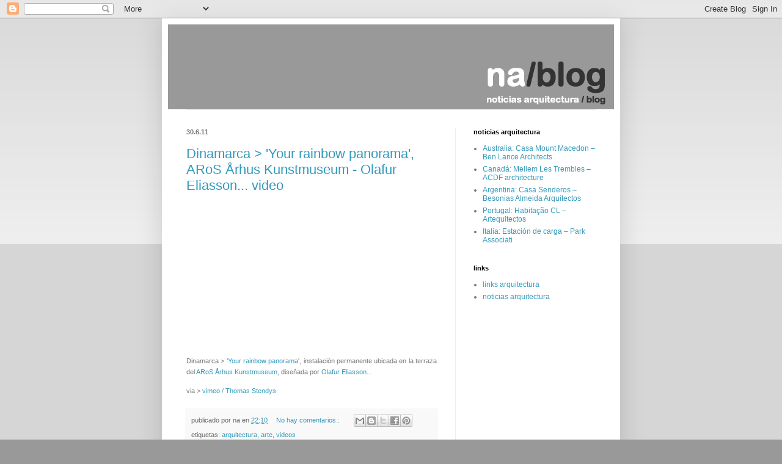

--- FILE ---
content_type: text/html; charset=UTF-8
request_url: https://noticiasarquitecturablog.blogspot.com/2011/06/
body_size: 16560
content:
<!DOCTYPE html>
<html class='v2' dir='ltr' lang='es-419'>
<head>
<link href='https://www.blogger.com/static/v1/widgets/335934321-css_bundle_v2.css' rel='stylesheet' type='text/css'/>
<meta content='width=1100' name='viewport'/>
<meta content='text/html; charset=UTF-8' http-equiv='Content-Type'/>
<meta content='blogger' name='generator'/>
<link href='https://noticiasarquitecturablog.blogspot.com/favicon.ico' rel='icon' type='image/x-icon'/>
<link href='http://noticiasarquitecturablog.blogspot.com/2011/06/' rel='canonical'/>
<link rel="alternate" type="application/atom+xml" title="noticias arquitectura / blog - Atom" href="https://noticiasarquitecturablog.blogspot.com/feeds/posts/default" />
<link rel="alternate" type="application/rss+xml" title="noticias arquitectura / blog - RSS" href="https://noticiasarquitecturablog.blogspot.com/feeds/posts/default?alt=rss" />
<link rel="service.post" type="application/atom+xml" title="noticias arquitectura / blog - Atom" href="https://www.blogger.com/feeds/21679474/posts/default" />
<!--Can't find substitution for tag [blog.ieCssRetrofitLinks]-->
<meta content='http://noticiasarquitecturablog.blogspot.com/2011/06/' property='og:url'/>
<meta content='noticias arquitectura / blog' property='og:title'/>
<meta content='' property='og:description'/>
<title>noticias arquitectura / blog: junio 2011</title>
<style id='page-skin-1' type='text/css'><!--
/*
-----------------------------------------------
Blogger Template Style
Name:     Simple
Designer: Blogger
URL:      www.blogger.com
----------------------------------------------- */
/* Content
----------------------------------------------- */
body {
font: normal normal 12px Verdana, Geneva, sans-serif;
color: #777777;
background: #999999 none repeat scroll top left;
padding: 0 40px 40px 40px;
}
html body .region-inner {
min-width: 0;
max-width: 100%;
width: auto;
}
h2 {
font-size: 22px;
}
a:link {
text-decoration:none;
color: #3399bb;
}
a:visited {
text-decoration:none;
color: #888888;
}
a:hover {
text-decoration:underline;
color: #33aaff;
}
.body-fauxcolumn-outer .fauxcolumn-inner {
background: transparent url(https://resources.blogblog.com/blogblog/data/1kt/simple/body_gradient_tile_light.png) repeat scroll top left;
_background-image: none;
}
.body-fauxcolumn-outer .cap-top {
position: absolute;
z-index: 1;
height: 400px;
width: 100%;
}
.body-fauxcolumn-outer .cap-top .cap-left {
width: 100%;
background: transparent url(https://resources.blogblog.com/blogblog/data/1kt/simple/gradients_light.png) repeat-x scroll top left;
_background-image: none;
}
.content-outer {
-moz-box-shadow: 0 0 40px rgba(0, 0, 0, .15);
-webkit-box-shadow: 0 0 5px rgba(0, 0, 0, .15);
-goog-ms-box-shadow: 0 0 10px #333333;
box-shadow: 0 0 40px rgba(0, 0, 0, .15);
margin-bottom: 1px;
}
.content-inner {
padding: 10px 10px;
}
.content-inner {
background-color: #ffffff;
}
/* Header
----------------------------------------------- */
.header-outer {
background: transparent none repeat-x scroll 0 -400px;
_background-image: none;
}
.Header h1 {
font: normal normal 60px Arial, Tahoma, Helvetica, FreeSans, sans-serif;
color: #3399bb;
text-shadow: -1px -1px 1px rgba(0, 0, 0, .2);
}
.Header h1 a {
color: #3399bb;
}
.Header .description {
font-size: 140%;
color: #777777;
}
.header-inner .Header .titlewrapper {
padding: 22px 30px;
}
.header-inner .Header .descriptionwrapper {
padding: 0 30px;
}
/* Tabs
----------------------------------------------- */
.tabs-inner .section:first-child {
border-top: 1px solid #eeeeee;
}
.tabs-inner .section:first-child ul {
margin-top: -1px;
border-top: 1px solid #eeeeee;
border-left: 0 solid #eeeeee;
border-right: 0 solid #eeeeee;
}
.tabs-inner .widget ul {
background: #f5f5f5 url(https://resources.blogblog.com/blogblog/data/1kt/simple/gradients_light.png) repeat-x scroll 0 -800px;
_background-image: none;
border-bottom: 1px solid #eeeeee;
margin-top: 0;
margin-left: -30px;
margin-right: -30px;
}
.tabs-inner .widget li a {
display: inline-block;
padding: .6em 1em;
font: normal normal 14px Arial, Tahoma, Helvetica, FreeSans, sans-serif;
color: #999999;
border-left: 1px solid #ffffff;
border-right: 1px solid #eeeeee;
}
.tabs-inner .widget li:first-child a {
border-left: none;
}
.tabs-inner .widget li.selected a, .tabs-inner .widget li a:hover {
color: #000000;
background-color: #eeeeee;
text-decoration: none;
}
/* Columns
----------------------------------------------- */
.main-outer {
border-top: 0 solid #eeeeee;
}
.fauxcolumn-left-outer .fauxcolumn-inner {
border-right: 1px solid #eeeeee;
}
.fauxcolumn-right-outer .fauxcolumn-inner {
border-left: 1px solid #eeeeee;
}
/* Headings
----------------------------------------------- */
div.widget > h2,
div.widget h2.title {
margin: 0 0 1em 0;
font: normal bold 11px Arial, Tahoma, Helvetica, FreeSans, sans-serif;
color: #000000;
}
/* Widgets
----------------------------------------------- */
.widget .zippy {
color: #999999;
text-shadow: 2px 2px 1px rgba(0, 0, 0, .1);
}
.widget .popular-posts ul {
list-style: none;
}
/* Posts
----------------------------------------------- */
h2.date-header {
font: normal bold 11px Arial, Tahoma, Helvetica, FreeSans, sans-serif;
}
.date-header span {
background-color: transparent;
color: #777777;
padding: inherit;
letter-spacing: inherit;
margin: inherit;
}
.main-inner {
padding-top: 30px;
padding-bottom: 30px;
}
.main-inner .column-center-inner {
padding: 0 15px;
}
.main-inner .column-center-inner .section {
margin: 0 15px;
}
.post {
margin: 0 0 25px 0;
}
h3.post-title, .comments h4 {
font: normal normal 22px Verdana, Geneva, sans-serif;
margin: .75em 0 0;
}
.post-body {
font-size: 110%;
line-height: 1.4;
position: relative;
}
.post-body img, .post-body .tr-caption-container, .Profile img, .Image img,
.BlogList .item-thumbnail img {
padding: 2px;
background: #ffffff;
border: 1px solid #eeeeee;
-moz-box-shadow: 1px 1px 5px rgba(0, 0, 0, .1);
-webkit-box-shadow: 1px 1px 5px rgba(0, 0, 0, .1);
box-shadow: 1px 1px 5px rgba(0, 0, 0, .1);
}
.post-body img, .post-body .tr-caption-container {
padding: 5px;
}
.post-body .tr-caption-container {
color: #777777;
}
.post-body .tr-caption-container img {
padding: 0;
background: transparent;
border: none;
-moz-box-shadow: 0 0 0 rgba(0, 0, 0, .1);
-webkit-box-shadow: 0 0 0 rgba(0, 0, 0, .1);
box-shadow: 0 0 0 rgba(0, 0, 0, .1);
}
.post-header {
margin: 0 0 1.5em;
line-height: 1.6;
font-size: 90%;
}
.post-footer {
margin: 20px -2px 0;
padding: 5px 10px;
color: #666666;
background-color: #f9f9f9;
border-bottom: 1px solid #eeeeee;
line-height: 1.6;
font-size: 90%;
}
#comments .comment-author {
padding-top: 1.5em;
border-top: 1px solid #eeeeee;
background-position: 0 1.5em;
}
#comments .comment-author:first-child {
padding-top: 0;
border-top: none;
}
.avatar-image-container {
margin: .2em 0 0;
}
#comments .avatar-image-container img {
border: 1px solid #eeeeee;
}
/* Comments
----------------------------------------------- */
.comments .comments-content .icon.blog-author {
background-repeat: no-repeat;
background-image: url([data-uri]);
}
.comments .comments-content .loadmore a {
border-top: 1px solid #999999;
border-bottom: 1px solid #999999;
}
.comments .comment-thread.inline-thread {
background-color: #f9f9f9;
}
.comments .continue {
border-top: 2px solid #999999;
}
/* Accents
---------------------------------------------- */
.section-columns td.columns-cell {
border-left: 1px solid #eeeeee;
}
.blog-pager {
background: transparent none no-repeat scroll top center;
}
.blog-pager-older-link, .home-link,
.blog-pager-newer-link {
background-color: #ffffff;
padding: 5px;
}
.footer-outer {
border-top: 0 dashed #bbbbbb;
}
/* Mobile
----------------------------------------------- */
body.mobile  {
background-size: auto;
}
.mobile .body-fauxcolumn-outer {
background: transparent none repeat scroll top left;
}
.mobile .body-fauxcolumn-outer .cap-top {
background-size: 100% auto;
}
.mobile .content-outer {
-webkit-box-shadow: 0 0 3px rgba(0, 0, 0, .15);
box-shadow: 0 0 3px rgba(0, 0, 0, .15);
}
.mobile .tabs-inner .widget ul {
margin-left: 0;
margin-right: 0;
}
.mobile .post {
margin: 0;
}
.mobile .main-inner .column-center-inner .section {
margin: 0;
}
.mobile .date-header span {
padding: 0.1em 10px;
margin: 0 -10px;
}
.mobile h3.post-title {
margin: 0;
}
.mobile .blog-pager {
background: transparent none no-repeat scroll top center;
}
.mobile .footer-outer {
border-top: none;
}
.mobile .main-inner, .mobile .footer-inner {
background-color: #ffffff;
}
.mobile-index-contents {
color: #777777;
}
.mobile-link-button {
background-color: #3399bb;
}
.mobile-link-button a:link, .mobile-link-button a:visited {
color: #ffffff;
}
.mobile .tabs-inner .section:first-child {
border-top: none;
}
.mobile .tabs-inner .PageList .widget-content {
background-color: #eeeeee;
color: #000000;
border-top: 1px solid #eeeeee;
border-bottom: 1px solid #eeeeee;
}
.mobile .tabs-inner .PageList .widget-content .pagelist-arrow {
border-left: 1px solid #eeeeee;
}

--></style>
<style id='template-skin-1' type='text/css'><!--
body {
min-width: 750px;
}
.content-outer, .content-fauxcolumn-outer, .region-inner {
min-width: 750px;
max-width: 750px;
_width: 750px;
}
.main-inner .columns {
padding-left: 0px;
padding-right: 260px;
}
.main-inner .fauxcolumn-center-outer {
left: 0px;
right: 260px;
/* IE6 does not respect left and right together */
_width: expression(this.parentNode.offsetWidth -
parseInt("0px") -
parseInt("260px") + 'px');
}
.main-inner .fauxcolumn-left-outer {
width: 0px;
}
.main-inner .fauxcolumn-right-outer {
width: 260px;
}
.main-inner .column-left-outer {
width: 0px;
right: 100%;
margin-left: -0px;
}
.main-inner .column-right-outer {
width: 260px;
margin-right: -260px;
}
#layout {
min-width: 0;
}
#layout .content-outer {
min-width: 0;
width: 800px;
}
#layout .region-inner {
min-width: 0;
width: auto;
}
body#layout div.add_widget {
padding: 8px;
}
body#layout div.add_widget a {
margin-left: 32px;
}
--></style>
<link href='https://www.blogger.com/dyn-css/authorization.css?targetBlogID=21679474&amp;zx=e3fca2c4-bd8b-41e5-af53-308faa5023d1' media='none' onload='if(media!=&#39;all&#39;)media=&#39;all&#39;' rel='stylesheet'/><noscript><link href='https://www.blogger.com/dyn-css/authorization.css?targetBlogID=21679474&amp;zx=e3fca2c4-bd8b-41e5-af53-308faa5023d1' rel='stylesheet'/></noscript>
<meta name='google-adsense-platform-account' content='ca-host-pub-1556223355139109'/>
<meta name='google-adsense-platform-domain' content='blogspot.com'/>

<!-- data-ad-client=ca-pub-9427321581190064 -->

</head>
<body class='loading'>
<div class='navbar section' id='navbar' name='NavBar '><div class='widget Navbar' data-version='1' id='Navbar1'><script type="text/javascript">
    function setAttributeOnload(object, attribute, val) {
      if(window.addEventListener) {
        window.addEventListener('load',
          function(){ object[attribute] = val; }, false);
      } else {
        window.attachEvent('onload', function(){ object[attribute] = val; });
      }
    }
  </script>
<div id="navbar-iframe-container"></div>
<script type="text/javascript" src="https://apis.google.com/js/platform.js"></script>
<script type="text/javascript">
      gapi.load("gapi.iframes:gapi.iframes.style.bubble", function() {
        if (gapi.iframes && gapi.iframes.getContext) {
          gapi.iframes.getContext().openChild({
              url: 'https://www.blogger.com/navbar/21679474?origin\x3dhttps://noticiasarquitecturablog.blogspot.com',
              where: document.getElementById("navbar-iframe-container"),
              id: "navbar-iframe"
          });
        }
      });
    </script><script type="text/javascript">
(function() {
var script = document.createElement('script');
script.type = 'text/javascript';
script.src = '//pagead2.googlesyndication.com/pagead/js/google_top_exp.js';
var head = document.getElementsByTagName('head')[0];
if (head) {
head.appendChild(script);
}})();
</script>
</div></div>
<div class='body-fauxcolumns'>
<div class='fauxcolumn-outer body-fauxcolumn-outer'>
<div class='cap-top'>
<div class='cap-left'></div>
<div class='cap-right'></div>
</div>
<div class='fauxborder-left'>
<div class='fauxborder-right'></div>
<div class='fauxcolumn-inner'>
</div>
</div>
<div class='cap-bottom'>
<div class='cap-left'></div>
<div class='cap-right'></div>
</div>
</div>
</div>
<div class='content'>
<div class='content-fauxcolumns'>
<div class='fauxcolumn-outer content-fauxcolumn-outer'>
<div class='cap-top'>
<div class='cap-left'></div>
<div class='cap-right'></div>
</div>
<div class='fauxborder-left'>
<div class='fauxborder-right'></div>
<div class='fauxcolumn-inner'>
</div>
</div>
<div class='cap-bottom'>
<div class='cap-left'></div>
<div class='cap-right'></div>
</div>
</div>
</div>
<div class='content-outer'>
<div class='content-cap-top cap-top'>
<div class='cap-left'></div>
<div class='cap-right'></div>
</div>
<div class='fauxborder-left content-fauxborder-left'>
<div class='fauxborder-right content-fauxborder-right'></div>
<div class='content-inner'>
<header>
<div class='header-outer'>
<div class='header-cap-top cap-top'>
<div class='cap-left'></div>
<div class='cap-right'></div>
</div>
<div class='fauxborder-left header-fauxborder-left'>
<div class='fauxborder-right header-fauxborder-right'></div>
<div class='region-inner header-inner'>
<div class='header section' id='header' name='Encabezado'><div class='widget Header' data-version='1' id='Header1'>
<div id='header-inner'>
<a href='https://noticiasarquitecturablog.blogspot.com/' style='display: block'>
<img alt='noticias arquitectura / blog' height='139px; ' id='Header1_headerimg' src='https://blogger.googleusercontent.com/img/b/R29vZ2xl/AVvXsEgpDJp0hZcRaOHZYWKiXrm3rz5_DVLX7HwS8tCeT9wWvi8YU__yQkoWcvagSLgLVr4J5egBjIJFMhQJUWkGkfTReQ-JIHJIgkaHz8DLleR4YcrxTwDR05LrCrlV3Z4-VqCPHv5n/s1600/noti-blog-730-2.png' style='display: block' width='730px; '/>
</a>
</div>
</div></div>
</div>
</div>
<div class='header-cap-bottom cap-bottom'>
<div class='cap-left'></div>
<div class='cap-right'></div>
</div>
</div>
</header>
<div class='tabs-outer'>
<div class='tabs-cap-top cap-top'>
<div class='cap-left'></div>
<div class='cap-right'></div>
</div>
<div class='fauxborder-left tabs-fauxborder-left'>
<div class='fauxborder-right tabs-fauxborder-right'></div>
<div class='region-inner tabs-inner'>
<div class='tabs no-items section' id='crosscol' name='Todas las columnas'></div>
<div class='tabs no-items section' id='crosscol-overflow' name='Cross-Column 2'></div>
</div>
</div>
<div class='tabs-cap-bottom cap-bottom'>
<div class='cap-left'></div>
<div class='cap-right'></div>
</div>
</div>
<div class='main-outer'>
<div class='main-cap-top cap-top'>
<div class='cap-left'></div>
<div class='cap-right'></div>
</div>
<div class='fauxborder-left main-fauxborder-left'>
<div class='fauxborder-right main-fauxborder-right'></div>
<div class='region-inner main-inner'>
<div class='columns fauxcolumns'>
<div class='fauxcolumn-outer fauxcolumn-center-outer'>
<div class='cap-top'>
<div class='cap-left'></div>
<div class='cap-right'></div>
</div>
<div class='fauxborder-left'>
<div class='fauxborder-right'></div>
<div class='fauxcolumn-inner'>
</div>
</div>
<div class='cap-bottom'>
<div class='cap-left'></div>
<div class='cap-right'></div>
</div>
</div>
<div class='fauxcolumn-outer fauxcolumn-left-outer'>
<div class='cap-top'>
<div class='cap-left'></div>
<div class='cap-right'></div>
</div>
<div class='fauxborder-left'>
<div class='fauxborder-right'></div>
<div class='fauxcolumn-inner'>
</div>
</div>
<div class='cap-bottom'>
<div class='cap-left'></div>
<div class='cap-right'></div>
</div>
</div>
<div class='fauxcolumn-outer fauxcolumn-right-outer'>
<div class='cap-top'>
<div class='cap-left'></div>
<div class='cap-right'></div>
</div>
<div class='fauxborder-left'>
<div class='fauxborder-right'></div>
<div class='fauxcolumn-inner'>
</div>
</div>
<div class='cap-bottom'>
<div class='cap-left'></div>
<div class='cap-right'></div>
</div>
</div>
<!-- corrects IE6 width calculation -->
<div class='columns-inner'>
<div class='column-center-outer'>
<div class='column-center-inner'>
<div class='main section' id='main' name='Principal'><div class='widget Blog' data-version='1' id='Blog1'>
<div class='blog-posts hfeed'>

          <div class="date-outer">
        
<h2 class='date-header'><span>30.6.11</span></h2>

          <div class="date-posts">
        
<div class='post-outer'>
<div class='post hentry uncustomized-post-template' itemprop='blogPost' itemscope='itemscope' itemtype='http://schema.org/BlogPosting'>
<meta content='21679474' itemprop='blogId'/>
<meta content='3841287628780680517' itemprop='postId'/>
<a name='3841287628780680517'></a>
<h3 class='post-title entry-title' itemprop='name'>
<a href='https://noticiasarquitecturablog.blogspot.com/2011/06/dinamarca-your-rainbow-panorama-aros.html'>Dinamarca > 'Your rainbow panorama', ARoS Århus Kunstmuseum - Olafur Eliasson... video</a>
</h3>
<div class='post-header'>
<div class='post-header-line-1'></div>
</div>
<div class='post-body entry-content' id='post-body-3841287628780680517' itemprop='description articleBody'>
<p style="text-align: justify;"> <span style="font-size:85%;"><iframe src="http://player.vimeo.com/video/25755661?title=0&amp;byline=0&amp;portrait=0" frameborder="0" height="231" width="410"></iframe></span></p><div style="text-align: justify;"> </div><p style="text-align: justify;"><span style="font-size:85%;"> Dinamarca &gt; '<a href="http://www.aros.dk/page.asp?objectid=2934&amp;zcs=3B90D6DA911140908C271FC96AED1043" target="_blank">Your  rainbow panorama</a>', instalación permanente ubicada en la terraza del <a href="http://www.aros.dk/" target="_blank">ARoS Århus Kunstmuseum</a>,  diseñada por <a href="http://www.olafureliasson.net/" target="_blank">Olafur  Eliasson</a>...</span></p><div style="text-align: justify;"> </div><p style="text-align: justify;"><span style="font-size:85%;"> via &gt; <a href="http://vimeo.com/25755661" target="_blank">vimeo / Thomas Stendys</a></span></p>
<div style='clear: both;'></div>
</div>
<div class='post-footer'>
<div class='post-footer-line post-footer-line-1'>
<span class='post-author vcard'>
publicado por
<span class='fn' itemprop='author' itemscope='itemscope' itemtype='http://schema.org/Person'>
<span itemprop='name'>na</span>
</span>
</span>
<span class='post-timestamp'>
en
<meta content='http://noticiasarquitecturablog.blogspot.com/2011/06/dinamarca-your-rainbow-panorama-aros.html' itemprop='url'/>
<a class='timestamp-link' href='https://noticiasarquitecturablog.blogspot.com/2011/06/dinamarca-your-rainbow-panorama-aros.html' rel='bookmark' title='permanent link'><abbr class='published' itemprop='datePublished' title='2011-06-30T22:10:00-03:00'>22:10</abbr></a>
</span>
<span class='post-comment-link'>
<a class='comment-link' href='https://www.blogger.com/comment/fullpage/post/21679474/3841287628780680517' onclick=''>
No hay comentarios.:
  </a>
</span>
<span class='post-icons'>
<span class='item-control blog-admin pid-1239981368'>
<a href='https://www.blogger.com/post-edit.g?blogID=21679474&postID=3841287628780680517&from=pencil' title='Editar entrada'>
<img alt='' class='icon-action' height='18' src='https://resources.blogblog.com/img/icon18_edit_allbkg.gif' width='18'/>
</a>
</span>
</span>
<div class='post-share-buttons goog-inline-block'>
<a class='goog-inline-block share-button sb-email' href='https://www.blogger.com/share-post.g?blogID=21679474&postID=3841287628780680517&target=email' target='_blank' title='Enviar esto por correo electrónico'><span class='share-button-link-text'>Enviar esto por correo electrónico</span></a><a class='goog-inline-block share-button sb-blog' href='https://www.blogger.com/share-post.g?blogID=21679474&postID=3841287628780680517&target=blog' onclick='window.open(this.href, "_blank", "height=270,width=475"); return false;' target='_blank' title='BlogThis!'><span class='share-button-link-text'>BlogThis!</span></a><a class='goog-inline-block share-button sb-twitter' href='https://www.blogger.com/share-post.g?blogID=21679474&postID=3841287628780680517&target=twitter' target='_blank' title='Compartir en X'><span class='share-button-link-text'>Compartir en X</span></a><a class='goog-inline-block share-button sb-facebook' href='https://www.blogger.com/share-post.g?blogID=21679474&postID=3841287628780680517&target=facebook' onclick='window.open(this.href, "_blank", "height=430,width=640"); return false;' target='_blank' title='Compartir en Facebook'><span class='share-button-link-text'>Compartir en Facebook</span></a><a class='goog-inline-block share-button sb-pinterest' href='https://www.blogger.com/share-post.g?blogID=21679474&postID=3841287628780680517&target=pinterest' target='_blank' title='Compartir en Pinterest'><span class='share-button-link-text'>Compartir en Pinterest</span></a>
</div>
</div>
<div class='post-footer-line post-footer-line-2'>
<span class='post-labels'>
etiquetas:
<a href='https://noticiasarquitecturablog.blogspot.com/search/label/arquitectura' rel='tag'>arquitectura</a>,
<a href='https://noticiasarquitecturablog.blogspot.com/search/label/arte' rel='tag'>arte</a>,
<a href='https://noticiasarquitecturablog.blogspot.com/search/label/videos' rel='tag'>videos</a>
</span>
</div>
<div class='post-footer-line post-footer-line-3'>
<span class='post-location'>
</span>
</div>
</div>
</div>
</div>
<div class='inline-ad'>
<script type="text/javascript"><!--
google_ad_client="pub-9427321581190064";
google_ad_host="pub-1556223355139109";
google_ad_width=336;
google_ad_height=280;
google_ad_format="336x280_as";
google_ad_type="text_image";
google_ad_host_channel="0001";
google_color_border="FFFFFF";
google_color_bg="FFFFFF";
google_color_link="3399BB";
google_color_url="666666";
google_color_text="777777";
//--></script>
<script type="text/javascript" src="//pagead2.googlesyndication.com/pagead/show_ads.js">
</script>
</div>

          </div></div>
        

          <div class="date-outer">
        
<h2 class='date-header'><span>28.6.11</span></h2>

          <div class="date-posts">
        
<div class='post-outer'>
<div class='post hentry uncustomized-post-template' itemprop='blogPost' itemscope='itemscope' itemtype='http://schema.org/BlogPosting'>
<meta content='https://blogger.googleusercontent.com/img/b/R29vZ2xl/AVvXsEhyIHOohf1J1NrUWEFe2sXbua9C5-fGXT_3qTT1Yaxlb_-nD_zn9uMQ07Efib_VzvwCD54b93E7HXKvNt97V8fqsDGBKtK7tfoXfDtiVcw2h7bh3Ma4DVUca2Wlt3SUQ2zVvcsK/s400/spec-world1.jpg' itemprop='image_url'/>
<meta content='21679474' itemprop='blogId'/>
<meta content='539050948149425459' itemprop='postId'/>
<a name='539050948149425459'></a>
<h3 class='post-title entry-title' itemprop='name'>
<a href='https://noticiasarquitecturablog.blogspot.com/2011/06/speculationworld-topografia-de-la.html'>SpeculationWorld: topografia de la crisis inmobiliaria en la Florida (Estados Unidos).... / Daniel Kariko</a>
</h3>
<div class='post-header'>
<div class='post-header-line-1'></div>
</div>
<div class='post-body entry-content' id='post-body-539050948149425459' itemprop='description articleBody'>
<a href="https://blogger.googleusercontent.com/img/b/R29vZ2xl/AVvXsEhyIHOohf1J1NrUWEFe2sXbua9C5-fGXT_3qTT1Yaxlb_-nD_zn9uMQ07Efib_VzvwCD54b93E7HXKvNt97V8fqsDGBKtK7tfoXfDtiVcw2h7bh3Ma4DVUca2Wlt3SUQ2zVvcsK/s1600/spec-world1.jpg" onblur="try {parent.deselectBloggerImageGracefully();} catch(e) {}"><img alt="" border="0" id="BLOGGER_PHOTO_ID_5623448913333766402" src="https://blogger.googleusercontent.com/img/b/R29vZ2xl/AVvXsEhyIHOohf1J1NrUWEFe2sXbua9C5-fGXT_3qTT1Yaxlb_-nD_zn9uMQ07Efib_VzvwCD54b93E7HXKvNt97V8fqsDGBKtK7tfoXfDtiVcw2h7bh3Ma4DVUca2Wlt3SUQ2zVvcsK/s400/spec-world1.jpg" style="display: block; margin: 0px auto 10px; text-align: center; cursor: pointer; width: 400px; height: 268px;" /></a><a href="https://blogger.googleusercontent.com/img/b/R29vZ2xl/AVvXsEhxa6oUhNk5ycGX1fuZegPa-8tKOB-blMgXwfTMlfu-NX3-s1PQS5MbEjXLJXj_bClZRb0hf0sIiY_-N2FUKLxm_bdUmZZ2rAdsyswFwVswj_cn0Y57o4GGMz3cPolwnB0lNm7C/s1600/spec-world2.jpg" onblur="try {parent.deselectBloggerImageGracefully();} catch(e) {}"><img alt="" border="0" id="BLOGGER_PHOTO_ID_5623448836926682674" src="https://blogger.googleusercontent.com/img/b/R29vZ2xl/AVvXsEhxa6oUhNk5ycGX1fuZegPa-8tKOB-blMgXwfTMlfu-NX3-s1PQS5MbEjXLJXj_bClZRb0hf0sIiY_-N2FUKLxm_bdUmZZ2rAdsyswFwVswj_cn0Y57o4GGMz3cPolwnB0lNm7C/s400/spec-world2.jpg" style="display: block; margin: 0px auto 10px; text-align: center; cursor: pointer; width: 400px; height: 264px;" /></a><a href="https://blogger.googleusercontent.com/img/b/R29vZ2xl/AVvXsEhoVYPiT6sMQWRtVsJb-DYuBgbsstdHlMRaJw0tq2rMdAzQGGAiXuhgInk8WSfYpfkPTak99WGGFlXGa4uEdAsMC9r3kQ4e6ZvxTd_tax6BuPHlktt51cdnqIFBWDPn0ILV_KNa/s1600/spec-world3.jpg" onblur="try {parent.deselectBloggerImageGracefully();} catch(e) {}"><img alt="" border="0" id="BLOGGER_PHOTO_ID_5623448760157349058" src="https://blogger.googleusercontent.com/img/b/R29vZ2xl/AVvXsEhoVYPiT6sMQWRtVsJb-DYuBgbsstdHlMRaJw0tq2rMdAzQGGAiXuhgInk8WSfYpfkPTak99WGGFlXGa4uEdAsMC9r3kQ4e6ZvxTd_tax6BuPHlktt51cdnqIFBWDPn0ILV_KNa/s400/spec-world3.jpg" style="display: block; margin: 0px auto 10px; text-align: center; cursor: pointer; width: 400px; height: 235px;" /></a><span style="font-size:85%;">SpeculationWorld: topografia de la crisis inmobiliaria en la Florida (Estados  Unidos) por <a href="http://danielkariko.com/" target="_blank">Daniel Kariko</a><br /><br />+ info <a href="http://danielkariko.com/index.php?/project/speculation-----2008--present/" target="_blank">&gt;&gt;&gt;</a></span><div style="text-align: justify;"> </div><p style="text-align: justify;"><span style="font-size:85%;"> via &gt; <a href="http://www.domusweb.it/en/photo-essays/daniel-kariko-speculationworld/" target="_blank"> domus</a></span></p>
<div style='clear: both;'></div>
</div>
<div class='post-footer'>
<div class='post-footer-line post-footer-line-1'>
<span class='post-author vcard'>
publicado por
<span class='fn' itemprop='author' itemscope='itemscope' itemtype='http://schema.org/Person'>
<span itemprop='name'>na</span>
</span>
</span>
<span class='post-timestamp'>
en
<meta content='http://noticiasarquitecturablog.blogspot.com/2011/06/speculationworld-topografia-de-la.html' itemprop='url'/>
<a class='timestamp-link' href='https://noticiasarquitecturablog.blogspot.com/2011/06/speculationworld-topografia-de-la.html' rel='bookmark' title='permanent link'><abbr class='published' itemprop='datePublished' title='2011-06-28T22:32:00-03:00'>22:32</abbr></a>
</span>
<span class='post-comment-link'>
<a class='comment-link' href='https://www.blogger.com/comment/fullpage/post/21679474/539050948149425459' onclick=''>
No hay comentarios.:
  </a>
</span>
<span class='post-icons'>
<span class='item-control blog-admin pid-1239981368'>
<a href='https://www.blogger.com/post-edit.g?blogID=21679474&postID=539050948149425459&from=pencil' title='Editar entrada'>
<img alt='' class='icon-action' height='18' src='https://resources.blogblog.com/img/icon18_edit_allbkg.gif' width='18'/>
</a>
</span>
</span>
<div class='post-share-buttons goog-inline-block'>
<a class='goog-inline-block share-button sb-email' href='https://www.blogger.com/share-post.g?blogID=21679474&postID=539050948149425459&target=email' target='_blank' title='Enviar esto por correo electrónico'><span class='share-button-link-text'>Enviar esto por correo electrónico</span></a><a class='goog-inline-block share-button sb-blog' href='https://www.blogger.com/share-post.g?blogID=21679474&postID=539050948149425459&target=blog' onclick='window.open(this.href, "_blank", "height=270,width=475"); return false;' target='_blank' title='BlogThis!'><span class='share-button-link-text'>BlogThis!</span></a><a class='goog-inline-block share-button sb-twitter' href='https://www.blogger.com/share-post.g?blogID=21679474&postID=539050948149425459&target=twitter' target='_blank' title='Compartir en X'><span class='share-button-link-text'>Compartir en X</span></a><a class='goog-inline-block share-button sb-facebook' href='https://www.blogger.com/share-post.g?blogID=21679474&postID=539050948149425459&target=facebook' onclick='window.open(this.href, "_blank", "height=430,width=640"); return false;' target='_blank' title='Compartir en Facebook'><span class='share-button-link-text'>Compartir en Facebook</span></a><a class='goog-inline-block share-button sb-pinterest' href='https://www.blogger.com/share-post.g?blogID=21679474&postID=539050948149425459&target=pinterest' target='_blank' title='Compartir en Pinterest'><span class='share-button-link-text'>Compartir en Pinterest</span></a>
</div>
</div>
<div class='post-footer-line post-footer-line-2'>
<span class='post-labels'>
etiquetas:
<a href='https://noticiasarquitecturablog.blogspot.com/search/label/arte' rel='tag'>arte</a>,
<a href='https://noticiasarquitecturablog.blogspot.com/search/label/fotografia' rel='tag'>fotografia</a>
</span>
</div>
<div class='post-footer-line post-footer-line-3'>
<span class='post-location'>
</span>
</div>
</div>
</div>
</div>
<div class='inline-ad'>
<script type="text/javascript"><!--
google_ad_client="pub-9427321581190064";
google_ad_host="pub-1556223355139109";
google_ad_width=336;
google_ad_height=280;
google_ad_format="336x280_as";
google_ad_type="text_image";
google_ad_host_channel="0001";
google_color_border="FFFFFF";
google_color_bg="FFFFFF";
google_color_link="3399BB";
google_color_url="666666";
google_color_text="777777";
//--></script>
<script type="text/javascript" src="//pagead2.googlesyndication.com/pagead/show_ads.js">
</script>
</div>

          </div></div>
        

          <div class="date-outer">
        
<h2 class='date-header'><span>25.6.11</span></h2>

          <div class="date-posts">
        
<div class='post-outer'>
<div class='post hentry uncustomized-post-template' itemprop='blogPost' itemscope='itemscope' itemtype='http://schema.org/BlogPosting'>
<meta content='https://blogger.googleusercontent.com/img/b/R29vZ2xl/AVvXsEiMHjvbYXpx98CAd1Hf8fZYvhWYkZqbqjqghuZW6b6-5tPxM4V5DOmgIRdWKh5DRtJw-R5dcA6v7ENUn8elq0vhyphenhyphenhdQvyzGXxuD91u1_IUsL-qCMr7dz1LdZPC8ZY59yoaNfpo6/s400/dearphotograph1.jpg' itemprop='image_url'/>
<meta content='21679474' itemprop='blogId'/>
<meta content='7092443082033038017' itemprop='postId'/>
<a name='7092443082033038017'></a>
<h3 class='post-title entry-title' itemprop='name'>
<a href='https://noticiasarquitecturablog.blogspot.com/2011/06/dear-photograph-taylor-james.html'>Dear Photograph... / Taylor James</a>
</h3>
<div class='post-header'>
<div class='post-header-line-1'></div>
</div>
<div class='post-body entry-content' id='post-body-7092443082033038017' itemprop='description articleBody'>
<div style="text-align: justify;"><span style="font-size:85%;"><a href="https://blogger.googleusercontent.com/img/b/R29vZ2xl/AVvXsEiMHjvbYXpx98CAd1Hf8fZYvhWYkZqbqjqghuZW6b6-5tPxM4V5DOmgIRdWKh5DRtJw-R5dcA6v7ENUn8elq0vhyphenhyphenhdQvyzGXxuD91u1_IUsL-qCMr7dz1LdZPC8ZY59yoaNfpo6/s1600/dearphotograph1.jpg" onblur="try {parent.deselectBloggerImageGracefully();} catch(e) {}"><img alt="" border="0" id="BLOGGER_PHOTO_ID_5622316612173601938" src="https://blogger.googleusercontent.com/img/b/R29vZ2xl/AVvXsEiMHjvbYXpx98CAd1Hf8fZYvhWYkZqbqjqghuZW6b6-5tPxM4V5DOmgIRdWKh5DRtJw-R5dcA6v7ENUn8elq0vhyphenhyphenhdQvyzGXxuD91u1_IUsL-qCMr7dz1LdZPC8ZY59yoaNfpo6/s400/dearphotograph1.jpg" style="display: block; margin: 0px auto 10px; text-align: center; cursor: pointer; width: 400px; height: 267px;" /></a></span><span style="font-size:85%;"><a href="http://dearphotograph.com/" target="_blank">Dear Photograph</a> es un  proyecto web del artista canadiense Taylor James, quien convoca a la gente a  "tomar una fotografía de una imagen del pasado, en el presente".....<br /><br />+ info &gt; <a href="http://dearphotograph.com/" target="_blank">dearphotograph.com</a><br /><br /><a href="https://blogger.googleusercontent.com/img/b/R29vZ2xl/AVvXsEh1HTJzVkqwxibtkbVbhelwH6zRRmlzKpWTcfcQn0OLZ782d4fGQnYFzgCOPDgNJQBfq7EjtwAR-igQBf13Ur45p1F6cRxiUExxjLVqSc3EfHQGeoo22NpbEuv5ec-aJZe4jjKg/s1600/dearphotograph2.jpg" onblur="try {parent.deselectBloggerImageGracefully();} catch(e) {}"><img alt="" border="0" id="BLOGGER_PHOTO_ID_5622316415961768114" src="https://blogger.googleusercontent.com/img/b/R29vZ2xl/AVvXsEh1HTJzVkqwxibtkbVbhelwH6zRRmlzKpWTcfcQn0OLZ782d4fGQnYFzgCOPDgNJQBfq7EjtwAR-igQBf13Ur45p1F6cRxiUExxjLVqSc3EfHQGeoo22NpbEuv5ec-aJZe4jjKg/s400/dearphotograph2.jpg" style="display: block; margin: 0px auto 10px; text-align: center; cursor: pointer; width: 400px; height: 300px;" /></a></span><span style="font-size:85%;"><a href="https://blogger.googleusercontent.com/img/b/R29vZ2xl/AVvXsEirSdn8PJsGv45oNJpCWFH0_YWTN6O9nqJzHhDl7uqKz43dBe23opbMvpntjqRpLpY7Z6jC-XbFIcKFM1wiaQ97HOEpDVxbeAHEuwQYX3RkDVhtpouhi8hFWFIhR5FJYQOsJPP4/s1600/dearphotograph3.jpg" onblur="try {parent.deselectBloggerImageGracefully();} catch(e) {}"><img alt="" border="0" id="BLOGGER_PHOTO_ID_5622316344260251762" src="https://blogger.googleusercontent.com/img/b/R29vZ2xl/AVvXsEirSdn8PJsGv45oNJpCWFH0_YWTN6O9nqJzHhDl7uqKz43dBe23opbMvpntjqRpLpY7Z6jC-XbFIcKFM1wiaQ97HOEpDVxbeAHEuwQYX3RkDVhtpouhi8hFWFIhR5FJYQOsJPP4/s400/dearphotograph3.jpg" style="display: block; margin: 0px auto 10px; text-align: center; cursor: pointer; width: 400px; height: 287px;" /></a></span><span style="font-size:85%;">via &gt; <a href="http://www.designboom.com/weblog/cat/10/view/15364/taylor-james-dear-photograph.html" target="_blank"> designboom</a></span></div>
<div style='clear: both;'></div>
</div>
<div class='post-footer'>
<div class='post-footer-line post-footer-line-1'>
<span class='post-author vcard'>
publicado por
<span class='fn' itemprop='author' itemscope='itemscope' itemtype='http://schema.org/Person'>
<span itemprop='name'>na</span>
</span>
</span>
<span class='post-timestamp'>
en
<meta content='http://noticiasarquitecturablog.blogspot.com/2011/06/dear-photograph-taylor-james.html' itemprop='url'/>
<a class='timestamp-link' href='https://noticiasarquitecturablog.blogspot.com/2011/06/dear-photograph-taylor-james.html' rel='bookmark' title='permanent link'><abbr class='published' itemprop='datePublished' title='2011-06-25T21:17:00-03:00'>21:17</abbr></a>
</span>
<span class='post-comment-link'>
<a class='comment-link' href='https://www.blogger.com/comment/fullpage/post/21679474/7092443082033038017' onclick=''>
No hay comentarios.:
  </a>
</span>
<span class='post-icons'>
<span class='item-control blog-admin pid-1239981368'>
<a href='https://www.blogger.com/post-edit.g?blogID=21679474&postID=7092443082033038017&from=pencil' title='Editar entrada'>
<img alt='' class='icon-action' height='18' src='https://resources.blogblog.com/img/icon18_edit_allbkg.gif' width='18'/>
</a>
</span>
</span>
<div class='post-share-buttons goog-inline-block'>
<a class='goog-inline-block share-button sb-email' href='https://www.blogger.com/share-post.g?blogID=21679474&postID=7092443082033038017&target=email' target='_blank' title='Enviar esto por correo electrónico'><span class='share-button-link-text'>Enviar esto por correo electrónico</span></a><a class='goog-inline-block share-button sb-blog' href='https://www.blogger.com/share-post.g?blogID=21679474&postID=7092443082033038017&target=blog' onclick='window.open(this.href, "_blank", "height=270,width=475"); return false;' target='_blank' title='BlogThis!'><span class='share-button-link-text'>BlogThis!</span></a><a class='goog-inline-block share-button sb-twitter' href='https://www.blogger.com/share-post.g?blogID=21679474&postID=7092443082033038017&target=twitter' target='_blank' title='Compartir en X'><span class='share-button-link-text'>Compartir en X</span></a><a class='goog-inline-block share-button sb-facebook' href='https://www.blogger.com/share-post.g?blogID=21679474&postID=7092443082033038017&target=facebook' onclick='window.open(this.href, "_blank", "height=430,width=640"); return false;' target='_blank' title='Compartir en Facebook'><span class='share-button-link-text'>Compartir en Facebook</span></a><a class='goog-inline-block share-button sb-pinterest' href='https://www.blogger.com/share-post.g?blogID=21679474&postID=7092443082033038017&target=pinterest' target='_blank' title='Compartir en Pinterest'><span class='share-button-link-text'>Compartir en Pinterest</span></a>
</div>
</div>
<div class='post-footer-line post-footer-line-2'>
<span class='post-labels'>
etiquetas:
<a href='https://noticiasarquitecturablog.blogspot.com/search/label/blogs' rel='tag'>blogs</a>,
<a href='https://noticiasarquitecturablog.blogspot.com/search/label/fotografia' rel='tag'>fotografia</a>,
<a href='https://noticiasarquitecturablog.blogspot.com/search/label/internet' rel='tag'>internet</a>
</span>
</div>
<div class='post-footer-line post-footer-line-3'>
<span class='post-location'>
</span>
</div>
</div>
</div>
</div>

          </div></div>
        

          <div class="date-outer">
        
<h2 class='date-header'><span>23.6.11</span></h2>

          <div class="date-posts">
        
<div class='post-outer'>
<div class='post hentry uncustomized-post-template' itemprop='blogPost' itemscope='itemscope' itemtype='http://schema.org/BlogPosting'>
<meta content='https://blogger.googleusercontent.com/img/b/R29vZ2xl/AVvXsEjy5KH6WCfGeIkTAzuLHtDfgNeNEGlDZ61tla1pAyZcv-038sOIsx_HOOafXbxjNSacxTQtH_FfYofxUSTWGdPFIpblpGoZyQ4sVjDGFwBqDWB3oPw94ZaxhxQmDLkxYdW7JdVs/s400/guest-house.jpg' itemprop='image_url'/>
<meta content='21679474' itemprop='blogId'/>
<meta content='3817571819351695569' itemprop='postId'/>
<a name='3817571819351695569'></a>
<h3 class='post-title entry-title' itemprop='name'>
<a href='https://noticiasarquitecturablog.blogspot.com/2011/06/guest-house-carvalhal-portugal.html'>Guest House, Carvalhal, Portugal / PARATELIER Arquitectura</a>
</h3>
<div class='post-header'>
<div class='post-header-line-1'></div>
</div>
<div class='post-body entry-content' id='post-body-3817571819351695569' itemprop='description articleBody'>
<a href="https://blogger.googleusercontent.com/img/b/R29vZ2xl/AVvXsEjy5KH6WCfGeIkTAzuLHtDfgNeNEGlDZ61tla1pAyZcv-038sOIsx_HOOafXbxjNSacxTQtH_FfYofxUSTWGdPFIpblpGoZyQ4sVjDGFwBqDWB3oPw94ZaxhxQmDLkxYdW7JdVs/s1600/guest-house.jpg" onblur="try {parent.deselectBloggerImageGracefully();} catch(e) {}"><img alt="" border="0" id="BLOGGER_PHOTO_ID_5621590048033521474" src="https://blogger.googleusercontent.com/img/b/R29vZ2xl/AVvXsEjy5KH6WCfGeIkTAzuLHtDfgNeNEGlDZ61tla1pAyZcv-038sOIsx_HOOafXbxjNSacxTQtH_FfYofxUSTWGdPFIpblpGoZyQ4sVjDGFwBqDWB3oPw94ZaxhxQmDLkxYdW7JdVs/s400/guest-house.jpg" style="display: block; margin: 0px auto 10px; text-align: center; cursor: pointer; width: 400px; height: 244px;" /></a><span style="font-size:85%;">Guest House, Carvalhal, Portugal / PARATELIER Arquitectura</span><div style="text-align: justify;"> </div><p style="text-align: justify;"><span style="font-size:85%;"> Publicado en <a href="http://www.noticiasarquitectura.info/" target="_blank">NA</a>    (25/05/11) <a href="http://www.noticiasarquitectura.info/especiales/guest-house.htm" target="_blank">&gt;&gt;&gt;</a></span></p>
<div style='clear: both;'></div>
</div>
<div class='post-footer'>
<div class='post-footer-line post-footer-line-1'>
<span class='post-author vcard'>
publicado por
<span class='fn' itemprop='author' itemscope='itemscope' itemtype='http://schema.org/Person'>
<span itemprop='name'>na</span>
</span>
</span>
<span class='post-timestamp'>
en
<meta content='http://noticiasarquitecturablog.blogspot.com/2011/06/guest-house-carvalhal-portugal.html' itemprop='url'/>
<a class='timestamp-link' href='https://noticiasarquitecturablog.blogspot.com/2011/06/guest-house-carvalhal-portugal.html' rel='bookmark' title='permanent link'><abbr class='published' itemprop='datePublished' title='2011-06-23T22:19:00-03:00'>22:19</abbr></a>
</span>
<span class='post-comment-link'>
<a class='comment-link' href='https://www.blogger.com/comment/fullpage/post/21679474/3817571819351695569' onclick=''>
1 comentario:
  </a>
</span>
<span class='post-icons'>
<span class='item-control blog-admin pid-1239981368'>
<a href='https://www.blogger.com/post-edit.g?blogID=21679474&postID=3817571819351695569&from=pencil' title='Editar entrada'>
<img alt='' class='icon-action' height='18' src='https://resources.blogblog.com/img/icon18_edit_allbkg.gif' width='18'/>
</a>
</span>
</span>
<div class='post-share-buttons goog-inline-block'>
<a class='goog-inline-block share-button sb-email' href='https://www.blogger.com/share-post.g?blogID=21679474&postID=3817571819351695569&target=email' target='_blank' title='Enviar esto por correo electrónico'><span class='share-button-link-text'>Enviar esto por correo electrónico</span></a><a class='goog-inline-block share-button sb-blog' href='https://www.blogger.com/share-post.g?blogID=21679474&postID=3817571819351695569&target=blog' onclick='window.open(this.href, "_blank", "height=270,width=475"); return false;' target='_blank' title='BlogThis!'><span class='share-button-link-text'>BlogThis!</span></a><a class='goog-inline-block share-button sb-twitter' href='https://www.blogger.com/share-post.g?blogID=21679474&postID=3817571819351695569&target=twitter' target='_blank' title='Compartir en X'><span class='share-button-link-text'>Compartir en X</span></a><a class='goog-inline-block share-button sb-facebook' href='https://www.blogger.com/share-post.g?blogID=21679474&postID=3817571819351695569&target=facebook' onclick='window.open(this.href, "_blank", "height=430,width=640"); return false;' target='_blank' title='Compartir en Facebook'><span class='share-button-link-text'>Compartir en Facebook</span></a><a class='goog-inline-block share-button sb-pinterest' href='https://www.blogger.com/share-post.g?blogID=21679474&postID=3817571819351695569&target=pinterest' target='_blank' title='Compartir en Pinterest'><span class='share-button-link-text'>Compartir en Pinterest</span></a>
</div>
</div>
<div class='post-footer-line post-footer-line-2'>
<span class='post-labels'>
etiquetas:
<a href='https://noticiasarquitecturablog.blogspot.com/search/label/arquitectura' rel='tag'>arquitectura</a>,
<a href='https://noticiasarquitecturablog.blogspot.com/search/label/especiales%20NA' rel='tag'>especiales NA</a>
</span>
</div>
<div class='post-footer-line post-footer-line-3'>
<span class='post-location'>
</span>
</div>
</div>
</div>
</div>

          </div></div>
        

          <div class="date-outer">
        
<h2 class='date-header'><span>20.6.11</span></h2>

          <div class="date-posts">
        
<div class='post-outer'>
<div class='post hentry uncustomized-post-template' itemprop='blogPost' itemscope='itemscope' itemtype='http://schema.org/BlogPosting'>
<meta content='https://i.ytimg.com/vi/AFmyR5YesY0/hqdefault.jpg' itemprop='image_url'/>
<meta content='21679474' itemprop='blogId'/>
<meta content='7076625496212946283' itemprop='postId'/>
<a name='7076625496212946283'></a>
<h3 class='post-title entry-title' itemprop='name'>
<a href='https://noticiasarquitecturablog.blogspot.com/2011/06/museum-of-fine-arts-boston-foster.html'>Museum of Fine Arts Boston - Foster + Partners... video</a>
</h3>
<div class='post-header'>
<div class='post-header-line-1'></div>
</div>
<div class='post-body entry-content' id='post-body-7076625496212946283' itemprop='description articleBody'>
<p style="text-align: justify;"> <span style="font-size:85%;"><iframe src="//www.youtube.com/embed/AFmyR5YesY0?rel=0" allowfullscreen="" frameborder="0" height="263" width="410"></iframe></span></p><div style="text-align: justify;"> </div><p> <span style="font-size:85%;"><a href="http://www.mfa.org/" target="_blank">Museum of Fine Arts Boston</a>,  diseñado por <a href="http://www.fosterandpartners.com/" target="_blank">Foster +  Partners</a>... (1999-2010)</span></p> <p><span style="font-size:85%;"> + info &gt; <a href="http://www.fosterandpartners.com/Projects/1049/Default.aspx" target="_blank"> fosterandpartners.com</a></span></p>
<div style='clear: both;'></div>
</div>
<div class='post-footer'>
<div class='post-footer-line post-footer-line-1'>
<span class='post-author vcard'>
publicado por
<span class='fn' itemprop='author' itemscope='itemscope' itemtype='http://schema.org/Person'>
<span itemprop='name'>na</span>
</span>
</span>
<span class='post-timestamp'>
en
<meta content='http://noticiasarquitecturablog.blogspot.com/2011/06/museum-of-fine-arts-boston-foster.html' itemprop='url'/>
<a class='timestamp-link' href='https://noticiasarquitecturablog.blogspot.com/2011/06/museum-of-fine-arts-boston-foster.html' rel='bookmark' title='permanent link'><abbr class='published' itemprop='datePublished' title='2011-06-20T12:34:00-03:00'>12:34</abbr></a>
</span>
<span class='post-comment-link'>
<a class='comment-link' href='https://www.blogger.com/comment/fullpage/post/21679474/7076625496212946283' onclick=''>
No hay comentarios.:
  </a>
</span>
<span class='post-icons'>
<span class='item-control blog-admin pid-1239981368'>
<a href='https://www.blogger.com/post-edit.g?blogID=21679474&postID=7076625496212946283&from=pencil' title='Editar entrada'>
<img alt='' class='icon-action' height='18' src='https://resources.blogblog.com/img/icon18_edit_allbkg.gif' width='18'/>
</a>
</span>
</span>
<div class='post-share-buttons goog-inline-block'>
<a class='goog-inline-block share-button sb-email' href='https://www.blogger.com/share-post.g?blogID=21679474&postID=7076625496212946283&target=email' target='_blank' title='Enviar esto por correo electrónico'><span class='share-button-link-text'>Enviar esto por correo electrónico</span></a><a class='goog-inline-block share-button sb-blog' href='https://www.blogger.com/share-post.g?blogID=21679474&postID=7076625496212946283&target=blog' onclick='window.open(this.href, "_blank", "height=270,width=475"); return false;' target='_blank' title='BlogThis!'><span class='share-button-link-text'>BlogThis!</span></a><a class='goog-inline-block share-button sb-twitter' href='https://www.blogger.com/share-post.g?blogID=21679474&postID=7076625496212946283&target=twitter' target='_blank' title='Compartir en X'><span class='share-button-link-text'>Compartir en X</span></a><a class='goog-inline-block share-button sb-facebook' href='https://www.blogger.com/share-post.g?blogID=21679474&postID=7076625496212946283&target=facebook' onclick='window.open(this.href, "_blank", "height=430,width=640"); return false;' target='_blank' title='Compartir en Facebook'><span class='share-button-link-text'>Compartir en Facebook</span></a><a class='goog-inline-block share-button sb-pinterest' href='https://www.blogger.com/share-post.g?blogID=21679474&postID=7076625496212946283&target=pinterest' target='_blank' title='Compartir en Pinterest'><span class='share-button-link-text'>Compartir en Pinterest</span></a>
</div>
</div>
<div class='post-footer-line post-footer-line-2'>
<span class='post-labels'>
etiquetas:
<a href='https://noticiasarquitecturablog.blogspot.com/search/label/arquitectura' rel='tag'>arquitectura</a>,
<a href='https://noticiasarquitecturablog.blogspot.com/search/label/videos' rel='tag'>videos</a>
</span>
</div>
<div class='post-footer-line post-footer-line-3'>
<span class='post-location'>
</span>
</div>
</div>
</div>
</div>
<div class='post-outer'>
<div class='post hentry uncustomized-post-template' itemprop='blogPost' itemscope='itemscope' itemtype='http://schema.org/BlogPosting'>
<meta content='https://i.ytimg.com/vi/6KYP2FtpZdw/hqdefault.jpg' itemprop='image_url'/>
<meta content='21679474' itemprop='blogId'/>
<meta content='6319462542422428538' itemprop='postId'/>
<a name='6319462542422428538'></a>
<h3 class='post-title entry-title' itemprop='name'>
<a href='https://noticiasarquitecturablog.blogspot.com/2011/06/casa-sobre-el-arroyo-en-mar-del-plata_20.html'>Casa sobre el Arroyo en Mar del Plata, Argentina (1943-1945) / Amancio Williams.... video</a>
</h3>
<div class='post-header'>
<div class='post-header-line-1'></div>
</div>
<div class='post-body entry-content' id='post-body-6319462542422428538' itemprop='description articleBody'>
<p style="text-align: justify;"><span style="font-size:85%;"><iframe src="//www.youtube.com/embed/6KYP2FtpZdw?rel=0" allowfullscreen="" frameborder="0" height="337" width="410"></iframe></span></p><div style="text-align: justify;"> </div><p style="text-align: justify;"><span style="font-size:85%;">Casa sobre el Arroyo en Mar del Plata, Argentina (1943-1945) / Amancio  Williams. Video registrado en el mes de  marzo de 2011</span></p><div style="text-align: justify;"> </div><p style="text-align: justify;"><span style="font-size:85%;">+ info <a href="http://www.noticiasarquitectura.info/especiales/casa_sobre_el_arroyo_2011.htm" target="_blank">&gt;&gt;&gt;</a></span></p>
<div style='clear: both;'></div>
</div>
<div class='post-footer'>
<div class='post-footer-line post-footer-line-1'>
<span class='post-author vcard'>
publicado por
<span class='fn' itemprop='author' itemscope='itemscope' itemtype='http://schema.org/Person'>
<span itemprop='name'>na</span>
</span>
</span>
<span class='post-timestamp'>
en
<meta content='http://noticiasarquitecturablog.blogspot.com/2011/06/casa-sobre-el-arroyo-en-mar-del-plata_20.html' itemprop='url'/>
<a class='timestamp-link' href='https://noticiasarquitecturablog.blogspot.com/2011/06/casa-sobre-el-arroyo-en-mar-del-plata_20.html' rel='bookmark' title='permanent link'><abbr class='published' itemprop='datePublished' title='2011-06-20T00:30:00-03:00'>00:30</abbr></a>
</span>
<span class='post-comment-link'>
<a class='comment-link' href='https://www.blogger.com/comment/fullpage/post/21679474/6319462542422428538' onclick=''>
No hay comentarios.:
  </a>
</span>
<span class='post-icons'>
<span class='item-control blog-admin pid-1239981368'>
<a href='https://www.blogger.com/post-edit.g?blogID=21679474&postID=6319462542422428538&from=pencil' title='Editar entrada'>
<img alt='' class='icon-action' height='18' src='https://resources.blogblog.com/img/icon18_edit_allbkg.gif' width='18'/>
</a>
</span>
</span>
<div class='post-share-buttons goog-inline-block'>
<a class='goog-inline-block share-button sb-email' href='https://www.blogger.com/share-post.g?blogID=21679474&postID=6319462542422428538&target=email' target='_blank' title='Enviar esto por correo electrónico'><span class='share-button-link-text'>Enviar esto por correo electrónico</span></a><a class='goog-inline-block share-button sb-blog' href='https://www.blogger.com/share-post.g?blogID=21679474&postID=6319462542422428538&target=blog' onclick='window.open(this.href, "_blank", "height=270,width=475"); return false;' target='_blank' title='BlogThis!'><span class='share-button-link-text'>BlogThis!</span></a><a class='goog-inline-block share-button sb-twitter' href='https://www.blogger.com/share-post.g?blogID=21679474&postID=6319462542422428538&target=twitter' target='_blank' title='Compartir en X'><span class='share-button-link-text'>Compartir en X</span></a><a class='goog-inline-block share-button sb-facebook' href='https://www.blogger.com/share-post.g?blogID=21679474&postID=6319462542422428538&target=facebook' onclick='window.open(this.href, "_blank", "height=430,width=640"); return false;' target='_blank' title='Compartir en Facebook'><span class='share-button-link-text'>Compartir en Facebook</span></a><a class='goog-inline-block share-button sb-pinterest' href='https://www.blogger.com/share-post.g?blogID=21679474&postID=6319462542422428538&target=pinterest' target='_blank' title='Compartir en Pinterest'><span class='share-button-link-text'>Compartir en Pinterest</span></a>
</div>
</div>
<div class='post-footer-line post-footer-line-2'>
<span class='post-labels'>
etiquetas:
<a href='https://noticiasarquitecturablog.blogspot.com/search/label/Amancio%20Williams' rel='tag'>Amancio Williams</a>,
<a href='https://noticiasarquitecturablog.blogspot.com/search/label/Argentina' rel='tag'>Argentina</a>,
<a href='https://noticiasarquitecturablog.blogspot.com/search/label/arquitectura' rel='tag'>arquitectura</a>,
<a href='https://noticiasarquitecturablog.blogspot.com/search/label/Casa%20del%20Puente' rel='tag'>Casa del Puente</a>,
<a href='https://noticiasarquitecturablog.blogspot.com/search/label/Mar%20del%20Plata' rel='tag'>Mar del Plata</a>,
<a href='https://noticiasarquitecturablog.blogspot.com/search/label/patrimonio' rel='tag'>patrimonio</a>,
<a href='https://noticiasarquitecturablog.blogspot.com/search/label/videos' rel='tag'>videos</a>
</span>
</div>
<div class='post-footer-line post-footer-line-3'>
<span class='post-location'>
</span>
</div>
</div>
</div>
</div>

          </div></div>
        

          <div class="date-outer">
        
<h2 class='date-header'><span>16.6.11</span></h2>

          <div class="date-posts">
        
<div class='post-outer'>
<div class='post hentry uncustomized-post-template' itemprop='blogPost' itemscope='itemscope' itemtype='http://schema.org/BlogPosting'>
<meta content='https://blogger.googleusercontent.com/img/b/R29vZ2xl/AVvXsEhnZjQBzfzCETxFFFAFzJHK4kv7vFF16zTaL16vv9I2ttVpDJRVasjFwOk6uwVwIMY_hSGJTKUFK2bUFkucalsZyIg4LOqR0H8ZnSQm6W_qMCWOPfiWIIN65lblbFIWJ0s_1jYa/s400/Casa-en-Zellerndorf.jpg' itemprop='image_url'/>
<meta content='21679474' itemprop='blogId'/>
<meta content='2779367149815037670' itemprop='postId'/>
<a name='2779367149815037670'></a>
<h3 class='post-title entry-title' itemprop='name'>
<a href='https://noticiasarquitecturablog.blogspot.com/2011/06/casa-en-zellerndorf-austria-franz.html'>Casa en Zellerndorf, Austria / Franz Architekten</a>
</h3>
<div class='post-header'>
<div class='post-header-line-1'></div>
</div>
<div class='post-body entry-content' id='post-body-2779367149815037670' itemprop='description articleBody'>
<a href="https://blogger.googleusercontent.com/img/b/R29vZ2xl/AVvXsEhnZjQBzfzCETxFFFAFzJHK4kv7vFF16zTaL16vv9I2ttVpDJRVasjFwOk6uwVwIMY_hSGJTKUFK2bUFkucalsZyIg4LOqR0H8ZnSQm6W_qMCWOPfiWIIN65lblbFIWJ0s_1jYa/s1600/Casa-en-Zellerndorf.jpg" onblur="try {parent.deselectBloggerImageGracefully();} catch(e) {}"><img alt="" border="0" id="BLOGGER_PHOTO_ID_5618995804667070210" src="https://blogger.googleusercontent.com/img/b/R29vZ2xl/AVvXsEhnZjQBzfzCETxFFFAFzJHK4kv7vFF16zTaL16vv9I2ttVpDJRVasjFwOk6uwVwIMY_hSGJTKUFK2bUFkucalsZyIg4LOqR0H8ZnSQm6W_qMCWOPfiWIIN65lblbFIWJ0s_1jYa/s400/Casa-en-Zellerndorf.jpg" style="display: block; margin: 0px auto 10px; text-align: center; cursor: pointer; width: 400px; height: 266px;" /></a><span style="font-size:85%;">Casa en Zellerndorf, Austria / Franz Architekten</span><div style="text-align: justify;"> </div><p style="text-align: justify;"><span style="font-size:85%;"> Publicado en <a href="http://www.noticiasarquitectura.info/" target="_blank">NA</a>    (04/04/11) <a href="http://www.noticiasarquitectura.info/especiales/streckhof-reloaded.htm" target="_blank">&gt;&gt;&gt;</a></span></p>
<div style='clear: both;'></div>
</div>
<div class='post-footer'>
<div class='post-footer-line post-footer-line-1'>
<span class='post-author vcard'>
publicado por
<span class='fn' itemprop='author' itemscope='itemscope' itemtype='http://schema.org/Person'>
<span itemprop='name'>na</span>
</span>
</span>
<span class='post-timestamp'>
en
<meta content='http://noticiasarquitecturablog.blogspot.com/2011/06/casa-en-zellerndorf-austria-franz.html' itemprop='url'/>
<a class='timestamp-link' href='https://noticiasarquitecturablog.blogspot.com/2011/06/casa-en-zellerndorf-austria-franz.html' rel='bookmark' title='permanent link'><abbr class='published' itemprop='datePublished' title='2011-06-16T22:32:00-03:00'>22:32</abbr></a>
</span>
<span class='post-comment-link'>
<a class='comment-link' href='https://www.blogger.com/comment/fullpage/post/21679474/2779367149815037670' onclick=''>
No hay comentarios.:
  </a>
</span>
<span class='post-icons'>
<span class='item-control blog-admin pid-1239981368'>
<a href='https://www.blogger.com/post-edit.g?blogID=21679474&postID=2779367149815037670&from=pencil' title='Editar entrada'>
<img alt='' class='icon-action' height='18' src='https://resources.blogblog.com/img/icon18_edit_allbkg.gif' width='18'/>
</a>
</span>
</span>
<div class='post-share-buttons goog-inline-block'>
<a class='goog-inline-block share-button sb-email' href='https://www.blogger.com/share-post.g?blogID=21679474&postID=2779367149815037670&target=email' target='_blank' title='Enviar esto por correo electrónico'><span class='share-button-link-text'>Enviar esto por correo electrónico</span></a><a class='goog-inline-block share-button sb-blog' href='https://www.blogger.com/share-post.g?blogID=21679474&postID=2779367149815037670&target=blog' onclick='window.open(this.href, "_blank", "height=270,width=475"); return false;' target='_blank' title='BlogThis!'><span class='share-button-link-text'>BlogThis!</span></a><a class='goog-inline-block share-button sb-twitter' href='https://www.blogger.com/share-post.g?blogID=21679474&postID=2779367149815037670&target=twitter' target='_blank' title='Compartir en X'><span class='share-button-link-text'>Compartir en X</span></a><a class='goog-inline-block share-button sb-facebook' href='https://www.blogger.com/share-post.g?blogID=21679474&postID=2779367149815037670&target=facebook' onclick='window.open(this.href, "_blank", "height=430,width=640"); return false;' target='_blank' title='Compartir en Facebook'><span class='share-button-link-text'>Compartir en Facebook</span></a><a class='goog-inline-block share-button sb-pinterest' href='https://www.blogger.com/share-post.g?blogID=21679474&postID=2779367149815037670&target=pinterest' target='_blank' title='Compartir en Pinterest'><span class='share-button-link-text'>Compartir en Pinterest</span></a>
</div>
</div>
<div class='post-footer-line post-footer-line-2'>
<span class='post-labels'>
etiquetas:
<a href='https://noticiasarquitecturablog.blogspot.com/search/label/arquitectura' rel='tag'>arquitectura</a>,
<a href='https://noticiasarquitecturablog.blogspot.com/search/label/especiales%20NA' rel='tag'>especiales NA</a>
</span>
</div>
<div class='post-footer-line post-footer-line-3'>
<span class='post-location'>
</span>
</div>
</div>
</div>
</div>

          </div></div>
        

          <div class="date-outer">
        
<h2 class='date-header'><span>12.6.11</span></h2>

          <div class="date-posts">
        
<div class='post-outer'>
<div class='post hentry uncustomized-post-template' itemprop='blogPost' itemscope='itemscope' itemtype='http://schema.org/BlogPosting'>
<meta content='21679474' itemprop='blogId'/>
<meta content='7709887473122685575' itemprop='postId'/>
<a name='7709887473122685575'></a>
<h3 class='post-title entry-title' itemprop='name'>
<a href='https://noticiasarquitecturablog.blogspot.com/2011/06/francia-bourse-du-travail-bobigny-paris.html'>Francia > Bourse du Travail, Bobigny - Paris, Oscar Niemeyer - 1978... video</a>
</h3>
<div class='post-header'>
<div class='post-header-line-1'></div>
</div>
<div class='post-body entry-content' id='post-body-7709887473122685575' itemprop='description articleBody'>
<p style="text-align: justify;"> <span style="font-size:85%;"><iframe src="http://player.vimeo.com/video/24984505?title=0&amp;byline=0&amp;portrait=0" frameborder="0" height="231" width="410"></iframe></span></p><div style="text-align: justify;"> </div><p style="text-align: justify;"><span style="font-size:85%;"> Bourse du Travail, <a href="http://es.wikipedia.org/wiki/Bobigny" target="_blank">Bobigny</a> -  Paris, <a href="http://www.niemeyer.org.br/" target="_blank">Oscar Niemeyer</a>  - 1978</span></p><div style="text-align: justify;"> </div><p style="text-align: justify;"><span style="font-size:85%;"> via &gt; <a href="http://vimeo.com/24984505" target="_blank">Vimeo/onnis luque</a></span></p>
<div style='clear: both;'></div>
</div>
<div class='post-footer'>
<div class='post-footer-line post-footer-line-1'>
<span class='post-author vcard'>
publicado por
<span class='fn' itemprop='author' itemscope='itemscope' itemtype='http://schema.org/Person'>
<span itemprop='name'>na</span>
</span>
</span>
<span class='post-timestamp'>
en
<meta content='http://noticiasarquitecturablog.blogspot.com/2011/06/francia-bourse-du-travail-bobigny-paris.html' itemprop='url'/>
<a class='timestamp-link' href='https://noticiasarquitecturablog.blogspot.com/2011/06/francia-bourse-du-travail-bobigny-paris.html' rel='bookmark' title='permanent link'><abbr class='published' itemprop='datePublished' title='2011-06-12T11:42:00-03:00'>11:42</abbr></a>
</span>
<span class='post-comment-link'>
<a class='comment-link' href='https://www.blogger.com/comment/fullpage/post/21679474/7709887473122685575' onclick=''>
No hay comentarios.:
  </a>
</span>
<span class='post-icons'>
<span class='item-control blog-admin pid-1239981368'>
<a href='https://www.blogger.com/post-edit.g?blogID=21679474&postID=7709887473122685575&from=pencil' title='Editar entrada'>
<img alt='' class='icon-action' height='18' src='https://resources.blogblog.com/img/icon18_edit_allbkg.gif' width='18'/>
</a>
</span>
</span>
<div class='post-share-buttons goog-inline-block'>
<a class='goog-inline-block share-button sb-email' href='https://www.blogger.com/share-post.g?blogID=21679474&postID=7709887473122685575&target=email' target='_blank' title='Enviar esto por correo electrónico'><span class='share-button-link-text'>Enviar esto por correo electrónico</span></a><a class='goog-inline-block share-button sb-blog' href='https://www.blogger.com/share-post.g?blogID=21679474&postID=7709887473122685575&target=blog' onclick='window.open(this.href, "_blank", "height=270,width=475"); return false;' target='_blank' title='BlogThis!'><span class='share-button-link-text'>BlogThis!</span></a><a class='goog-inline-block share-button sb-twitter' href='https://www.blogger.com/share-post.g?blogID=21679474&postID=7709887473122685575&target=twitter' target='_blank' title='Compartir en X'><span class='share-button-link-text'>Compartir en X</span></a><a class='goog-inline-block share-button sb-facebook' href='https://www.blogger.com/share-post.g?blogID=21679474&postID=7709887473122685575&target=facebook' onclick='window.open(this.href, "_blank", "height=430,width=640"); return false;' target='_blank' title='Compartir en Facebook'><span class='share-button-link-text'>Compartir en Facebook</span></a><a class='goog-inline-block share-button sb-pinterest' href='https://www.blogger.com/share-post.g?blogID=21679474&postID=7709887473122685575&target=pinterest' target='_blank' title='Compartir en Pinterest'><span class='share-button-link-text'>Compartir en Pinterest</span></a>
</div>
</div>
<div class='post-footer-line post-footer-line-2'>
<span class='post-labels'>
etiquetas:
<a href='https://noticiasarquitecturablog.blogspot.com/search/label/arquitectura' rel='tag'>arquitectura</a>,
<a href='https://noticiasarquitecturablog.blogspot.com/search/label/Niemeyer' rel='tag'>Niemeyer</a>,
<a href='https://noticiasarquitecturablog.blogspot.com/search/label/videos' rel='tag'>videos</a>
</span>
</div>
<div class='post-footer-line post-footer-line-3'>
<span class='post-location'>
</span>
</div>
</div>
</div>
</div>

          </div></div>
        

          <div class="date-outer">
        
<h2 class='date-header'><span>11.6.11</span></h2>

          <div class="date-posts">
        
<div class='post-outer'>
<div class='post hentry uncustomized-post-template' itemprop='blogPost' itemscope='itemscope' itemtype='http://schema.org/BlogPosting'>
<meta content='21679474' itemprop='blogId'/>
<meta content='128844738075168151' itemprop='postId'/>
<a name='128844738075168151'></a>
<h3 class='post-title entry-title' itemprop='name'>
<a href='https://noticiasarquitecturablog.blogspot.com/2011/06/un-viaje-por-saturno-video.html'>Un viaje por Saturno... video</a>
</h3>
<div class='post-header'>
<div class='post-header-line-1'></div>
</div>
<div class='post-body entry-content' id='post-body-128844738075168151' itemprop='description articleBody'>
<p style="text-align: justify;"> <span style="font-size:85%;"><iframe src="http://player.vimeo.com/video/24410924?title=0&amp;byline=0&amp;portrait=0&amp;color=000" frameborder="0" height="231" width="410"></iframe></span></p><div style="text-align: justify;"> </div><p style="text-align: justify;"><span style="font-size:85%;"> Video realizado por <a href="http://vimeo.com/24410924" target="_blank">Chris  Abbas</a> con imágenes de Saturno registradas por la misión <a href="http://es.wikipedia.org/wiki/Cassini-Huygens" target="_blank">Cassini</a>.....</span></p><div style="text-align: justify;"> </div><p style="text-align: justify;"><span style="font-size:85%;"> Página principal de la misión Cassini <a href="http://saturn.jpl.nasa.gov/" target="_blank">&gt;&gt;&gt;</a></span></p><div style="text-align: justify;"> </div><p style="text-align: justify;"><span style="font-size:85%;"> via &gt; <a href="http://www.fastcodesign.com/1664011/filmmaker-captures-raw-beauty-of-nasas-mission-to-saturn" target="_blank"> Fast Company's Co.Design</a></span></p>
<div style='clear: both;'></div>
</div>
<div class='post-footer'>
<div class='post-footer-line post-footer-line-1'>
<span class='post-author vcard'>
publicado por
<span class='fn' itemprop='author' itemscope='itemscope' itemtype='http://schema.org/Person'>
<span itemprop='name'>na</span>
</span>
</span>
<span class='post-timestamp'>
en
<meta content='http://noticiasarquitecturablog.blogspot.com/2011/06/un-viaje-por-saturno-video.html' itemprop='url'/>
<a class='timestamp-link' href='https://noticiasarquitecturablog.blogspot.com/2011/06/un-viaje-por-saturno-video.html' rel='bookmark' title='permanent link'><abbr class='published' itemprop='datePublished' title='2011-06-11T14:32:00-03:00'>14:32</abbr></a>
</span>
<span class='post-comment-link'>
<a class='comment-link' href='https://www.blogger.com/comment/fullpage/post/21679474/128844738075168151' onclick=''>
No hay comentarios.:
  </a>
</span>
<span class='post-icons'>
<span class='item-control blog-admin pid-1239981368'>
<a href='https://www.blogger.com/post-edit.g?blogID=21679474&postID=128844738075168151&from=pencil' title='Editar entrada'>
<img alt='' class='icon-action' height='18' src='https://resources.blogblog.com/img/icon18_edit_allbkg.gif' width='18'/>
</a>
</span>
</span>
<div class='post-share-buttons goog-inline-block'>
<a class='goog-inline-block share-button sb-email' href='https://www.blogger.com/share-post.g?blogID=21679474&postID=128844738075168151&target=email' target='_blank' title='Enviar esto por correo electrónico'><span class='share-button-link-text'>Enviar esto por correo electrónico</span></a><a class='goog-inline-block share-button sb-blog' href='https://www.blogger.com/share-post.g?blogID=21679474&postID=128844738075168151&target=blog' onclick='window.open(this.href, "_blank", "height=270,width=475"); return false;' target='_blank' title='BlogThis!'><span class='share-button-link-text'>BlogThis!</span></a><a class='goog-inline-block share-button sb-twitter' href='https://www.blogger.com/share-post.g?blogID=21679474&postID=128844738075168151&target=twitter' target='_blank' title='Compartir en X'><span class='share-button-link-text'>Compartir en X</span></a><a class='goog-inline-block share-button sb-facebook' href='https://www.blogger.com/share-post.g?blogID=21679474&postID=128844738075168151&target=facebook' onclick='window.open(this.href, "_blank", "height=430,width=640"); return false;' target='_blank' title='Compartir en Facebook'><span class='share-button-link-text'>Compartir en Facebook</span></a><a class='goog-inline-block share-button sb-pinterest' href='https://www.blogger.com/share-post.g?blogID=21679474&postID=128844738075168151&target=pinterest' target='_blank' title='Compartir en Pinterest'><span class='share-button-link-text'>Compartir en Pinterest</span></a>
</div>
</div>
<div class='post-footer-line post-footer-line-2'>
<span class='post-labels'>
etiquetas:
<a href='https://noticiasarquitecturablog.blogspot.com/search/label/arte' rel='tag'>arte</a>,
<a href='https://noticiasarquitecturablog.blogspot.com/search/label/videos' rel='tag'>videos</a>
</span>
</div>
<div class='post-footer-line post-footer-line-3'>
<span class='post-location'>
</span>
</div>
</div>
</div>
</div>

          </div></div>
        

          <div class="date-outer">
        
<h2 class='date-header'><span>7.6.11</span></h2>

          <div class="date-posts">
        
<div class='post-outer'>
<div class='post hentry uncustomized-post-template' itemprop='blogPost' itemscope='itemscope' itemtype='http://schema.org/BlogPosting'>
<meta content='https://i.ytimg.com/vi/hGvcFaGqjw8/hqdefault.jpg' itemprop='image_url'/>
<meta content='21679474' itemprop='blogId'/>
<meta content='3087336107620582199' itemprop='postId'/>
<a name='3087336107620582199'></a>
<h3 class='post-title entry-title' itemprop='name'>
<a href='https://noticiasarquitecturablog.blogspot.com/2011/06/entrevista-eduardo-souto-de-moura-su.html'>Entrevista: Eduardo Souto de Moura, su obra..... video</a>
</h3>
<div class='post-header'>
<div class='post-header-line-1'></div>
</div>
<div class='post-body entry-content' id='post-body-3087336107620582199' itemprop='description articleBody'>
<p style="text-align: justify;"> <span style="font-size:85%;"><iframe src="//www.youtube.com/embed/hGvcFaGqjw8?rel=0" allowfullscreen="" frameborder="0" height="263" width="410"></iframe></span></p><div style="text-align: justify;"> </div><p style="text-align: justify;"><span style="font-size:85%;"> Entrevista: <a href="http://es.wikipedia.org/wiki/Eduardo_Souto_de_Moura" target="_blank"> Eduardo Souto de Moura</a> quien recibió el 2 de junio en Washington el <a href="http://www.pritzkerprize.com/laureates/2011/index.html" target="_blank"> Premio Pritzker de Arquitectura 2011</a>....</span></p><div style="text-align: justify;"> </div><p style="text-align: justify;"><span style="font-size:85%;"> via &gt; <a href="http://www.archdaily.com/141384/video-projects-by-eduardo-souto-de-moura/" target="_blank"> ArchDaily</a></span></p>
<div style='clear: both;'></div>
</div>
<div class='post-footer'>
<div class='post-footer-line post-footer-line-1'>
<span class='post-author vcard'>
publicado por
<span class='fn' itemprop='author' itemscope='itemscope' itemtype='http://schema.org/Person'>
<span itemprop='name'>na</span>
</span>
</span>
<span class='post-timestamp'>
en
<meta content='http://noticiasarquitecturablog.blogspot.com/2011/06/entrevista-eduardo-souto-de-moura-su.html' itemprop='url'/>
<a class='timestamp-link' href='https://noticiasarquitecturablog.blogspot.com/2011/06/entrevista-eduardo-souto-de-moura-su.html' rel='bookmark' title='permanent link'><abbr class='published' itemprop='datePublished' title='2011-06-07T20:22:00-03:00'>20:22</abbr></a>
</span>
<span class='post-comment-link'>
<a class='comment-link' href='https://www.blogger.com/comment/fullpage/post/21679474/3087336107620582199' onclick=''>
No hay comentarios.:
  </a>
</span>
<span class='post-icons'>
<span class='item-control blog-admin pid-1239981368'>
<a href='https://www.blogger.com/post-edit.g?blogID=21679474&postID=3087336107620582199&from=pencil' title='Editar entrada'>
<img alt='' class='icon-action' height='18' src='https://resources.blogblog.com/img/icon18_edit_allbkg.gif' width='18'/>
</a>
</span>
</span>
<div class='post-share-buttons goog-inline-block'>
<a class='goog-inline-block share-button sb-email' href='https://www.blogger.com/share-post.g?blogID=21679474&postID=3087336107620582199&target=email' target='_blank' title='Enviar esto por correo electrónico'><span class='share-button-link-text'>Enviar esto por correo electrónico</span></a><a class='goog-inline-block share-button sb-blog' href='https://www.blogger.com/share-post.g?blogID=21679474&postID=3087336107620582199&target=blog' onclick='window.open(this.href, "_blank", "height=270,width=475"); return false;' target='_blank' title='BlogThis!'><span class='share-button-link-text'>BlogThis!</span></a><a class='goog-inline-block share-button sb-twitter' href='https://www.blogger.com/share-post.g?blogID=21679474&postID=3087336107620582199&target=twitter' target='_blank' title='Compartir en X'><span class='share-button-link-text'>Compartir en X</span></a><a class='goog-inline-block share-button sb-facebook' href='https://www.blogger.com/share-post.g?blogID=21679474&postID=3087336107620582199&target=facebook' onclick='window.open(this.href, "_blank", "height=430,width=640"); return false;' target='_blank' title='Compartir en Facebook'><span class='share-button-link-text'>Compartir en Facebook</span></a><a class='goog-inline-block share-button sb-pinterest' href='https://www.blogger.com/share-post.g?blogID=21679474&postID=3087336107620582199&target=pinterest' target='_blank' title='Compartir en Pinterest'><span class='share-button-link-text'>Compartir en Pinterest</span></a>
</div>
</div>
<div class='post-footer-line post-footer-line-2'>
<span class='post-labels'>
etiquetas:
<a href='https://noticiasarquitecturablog.blogspot.com/search/label/actualidad' rel='tag'>actualidad</a>,
<a href='https://noticiasarquitecturablog.blogspot.com/search/label/arquitectura' rel='tag'>arquitectura</a>,
<a href='https://noticiasarquitecturablog.blogspot.com/search/label/videos' rel='tag'>videos</a>
</span>
</div>
<div class='post-footer-line post-footer-line-3'>
<span class='post-location'>
</span>
</div>
</div>
</div>
</div>

          </div></div>
        

          <div class="date-outer">
        
<h2 class='date-header'><span>2.6.11</span></h2>

          <div class="date-posts">
        
<div class='post-outer'>
<div class='post hentry uncustomized-post-template' itemprop='blogPost' itemscope='itemscope' itemtype='http://schema.org/BlogPosting'>
<meta content='https://blogger.googleusercontent.com/img/b/R29vZ2xl/AVvXsEjQl7aRtHghxLtAVuE1JFzBsBgeD02BIzNc1hBAhWjZKVYpvHdjnN56S2x_ifDx5PZXQABCSc0JdEEyrmE-g9u5w5bEswTWsxjb7SP4f9J7xWJmMeE036vj2Ra7GgeBjAHiMqmH/s400/casa-del-puente-marzo-2011.jpg' itemprop='image_url'/>
<meta content='21679474' itemprop='blogId'/>
<meta content='8816034700886756262' itemprop='postId'/>
<a name='8816034700886756262'></a>
<h3 class='post-title entry-title' itemprop='name'>
<a href='https://noticiasarquitecturablog.blogspot.com/2011/06/casa-sobre-el-arroyo-en-mar-del-plata.html'>Casa sobre el Arroyo en Mar del Plata, Argentina (1943-1945) / Amancio Williams - imágenes marzo de 2011</a>
</h3>
<div class='post-header'>
<div class='post-header-line-1'></div>
</div>
<div class='post-body entry-content' id='post-body-8816034700886756262' itemprop='description articleBody'>
<a href="https://blogger.googleusercontent.com/img/b/R29vZ2xl/AVvXsEjQl7aRtHghxLtAVuE1JFzBsBgeD02BIzNc1hBAhWjZKVYpvHdjnN56S2x_ifDx5PZXQABCSc0JdEEyrmE-g9u5w5bEswTWsxjb7SP4f9J7xWJmMeE036vj2Ra7GgeBjAHiMqmH/s1600/casa-del-puente-marzo-2011.jpg" onblur="try {parent.deselectBloggerImageGracefully();} catch(e) {}"><img alt="" border="0" id="BLOGGER_PHOTO_ID_5613795823387598370" src="https://blogger.googleusercontent.com/img/b/R29vZ2xl/AVvXsEjQl7aRtHghxLtAVuE1JFzBsBgeD02BIzNc1hBAhWjZKVYpvHdjnN56S2x_ifDx5PZXQABCSc0JdEEyrmE-g9u5w5bEswTWsxjb7SP4f9J7xWJmMeE036vj2Ra7GgeBjAHiMqmH/s400/casa-del-puente-marzo-2011.jpg" style="display: block; margin: 0px auto 10px; text-align: center; cursor: pointer; width: 400px; height: 300px;" /></a><span style="font-size:85%;">Casa sobre el Arroyo en Mar del Plata, Argentina (1943-1945) / Amancio  Williams - imágenes marzo de 2011</span> <p><span style="font-size:85%;">Publicado en <a href="http://www.noticiasarquitectura.info/" target="_blank">NA</a>    (01/04/11) <a href="http://www.noticiasarquitectura.info/especiales/casa_sobre_el_arroyo_2011.htm" target="_blank">&gt;&gt;&gt;</a></span></p>
<div style='clear: both;'></div>
</div>
<div class='post-footer'>
<div class='post-footer-line post-footer-line-1'>
<span class='post-author vcard'>
publicado por
<span class='fn' itemprop='author' itemscope='itemscope' itemtype='http://schema.org/Person'>
<span itemprop='name'>na</span>
</span>
</span>
<span class='post-timestamp'>
en
<meta content='http://noticiasarquitecturablog.blogspot.com/2011/06/casa-sobre-el-arroyo-en-mar-del-plata.html' itemprop='url'/>
<a class='timestamp-link' href='https://noticiasarquitecturablog.blogspot.com/2011/06/casa-sobre-el-arroyo-en-mar-del-plata.html' rel='bookmark' title='permanent link'><abbr class='published' itemprop='datePublished' title='2011-06-02T22:13:00-03:00'>22:13</abbr></a>
</span>
<span class='post-comment-link'>
<a class='comment-link' href='https://www.blogger.com/comment/fullpage/post/21679474/8816034700886756262' onclick=''>
1 comentario:
  </a>
</span>
<span class='post-icons'>
<span class='item-control blog-admin pid-1239981368'>
<a href='https://www.blogger.com/post-edit.g?blogID=21679474&postID=8816034700886756262&from=pencil' title='Editar entrada'>
<img alt='' class='icon-action' height='18' src='https://resources.blogblog.com/img/icon18_edit_allbkg.gif' width='18'/>
</a>
</span>
</span>
<div class='post-share-buttons goog-inline-block'>
<a class='goog-inline-block share-button sb-email' href='https://www.blogger.com/share-post.g?blogID=21679474&postID=8816034700886756262&target=email' target='_blank' title='Enviar esto por correo electrónico'><span class='share-button-link-text'>Enviar esto por correo electrónico</span></a><a class='goog-inline-block share-button sb-blog' href='https://www.blogger.com/share-post.g?blogID=21679474&postID=8816034700886756262&target=blog' onclick='window.open(this.href, "_blank", "height=270,width=475"); return false;' target='_blank' title='BlogThis!'><span class='share-button-link-text'>BlogThis!</span></a><a class='goog-inline-block share-button sb-twitter' href='https://www.blogger.com/share-post.g?blogID=21679474&postID=8816034700886756262&target=twitter' target='_blank' title='Compartir en X'><span class='share-button-link-text'>Compartir en X</span></a><a class='goog-inline-block share-button sb-facebook' href='https://www.blogger.com/share-post.g?blogID=21679474&postID=8816034700886756262&target=facebook' onclick='window.open(this.href, "_blank", "height=430,width=640"); return false;' target='_blank' title='Compartir en Facebook'><span class='share-button-link-text'>Compartir en Facebook</span></a><a class='goog-inline-block share-button sb-pinterest' href='https://www.blogger.com/share-post.g?blogID=21679474&postID=8816034700886756262&target=pinterest' target='_blank' title='Compartir en Pinterest'><span class='share-button-link-text'>Compartir en Pinterest</span></a>
</div>
</div>
<div class='post-footer-line post-footer-line-2'>
<span class='post-labels'>
etiquetas:
<a href='https://noticiasarquitecturablog.blogspot.com/search/label/Amancio%20Williams' rel='tag'>Amancio Williams</a>,
<a href='https://noticiasarquitecturablog.blogspot.com/search/label/arquitectura' rel='tag'>arquitectura</a>,
<a href='https://noticiasarquitecturablog.blogspot.com/search/label/Casa%20del%20Puente' rel='tag'>Casa del Puente</a>,
<a href='https://noticiasarquitecturablog.blogspot.com/search/label/especiales%20NA' rel='tag'>especiales NA</a>
</span>
</div>
<div class='post-footer-line post-footer-line-3'>
<span class='post-location'>
</span>
</div>
</div>
</div>
</div>
<div class='post-outer'>
<div class='post hentry uncustomized-post-template' itemprop='blogPost' itemscope='itemscope' itemtype='http://schema.org/BlogPosting'>
<meta content='https://blogger.googleusercontent.com/img/b/R29vZ2xl/AVvXsEibB0pb7uayzmM93iZtj-rYYpfMxyPk5PUFbimxvacLI3ZKHE6_Q99AjL9M2hoo7Ouc9cyzycGqZh0PCN2Y100aGhMItXffshIC8xZ7faQC-RM_uCdAizIK9Rg9YwiBzhAH-MSq/s400/modulo-i.jpg' itemprop='image_url'/>
<meta content='21679474' itemprop='blogId'/>
<meta content='7235555392508610986' itemprop='postId'/>
<a name='7235555392508610986'></a>
<h3 class='post-title entry-title' itemprop='name'>
<a href='https://noticiasarquitecturablog.blogspot.com/2011/06/modulo-i-vivienda-experimental-de.html'>MODULO i - vivienda experimental de madera</a>
</h3>
<div class='post-header'>
<div class='post-header-line-1'></div>
</div>
<div class='post-body entry-content' id='post-body-7235555392508610986' itemprop='description articleBody'>
<div style="text-align: justify;"><a href="https://blogger.googleusercontent.com/img/b/R29vZ2xl/AVvXsEibB0pb7uayzmM93iZtj-rYYpfMxyPk5PUFbimxvacLI3ZKHE6_Q99AjL9M2hoo7Ouc9cyzycGqZh0PCN2Y100aGhMItXffshIC8xZ7faQC-RM_uCdAizIK9Rg9YwiBzhAH-MSq/s1600/modulo-i.jpg" onblur="try {parent.deselectBloggerImageGracefully();} catch(e) {}"><img alt="" border="0" id="BLOGGER_PHOTO_ID_5613783944901102658" src="https://blogger.googleusercontent.com/img/b/R29vZ2xl/AVvXsEibB0pb7uayzmM93iZtj-rYYpfMxyPk5PUFbimxvacLI3ZKHE6_Q99AjL9M2hoo7Ouc9cyzycGqZh0PCN2Y100aGhMItXffshIC8xZ7faQC-RM_uCdAizIK9Rg9YwiBzhAH-MSq/s400/modulo-i.jpg" style="display: block; margin: 0px auto 10px; text-align: center; cursor: pointer; width: 400px; height: 300px;" /></a><span style="font-size:85%;">Buenos Aires &gt; Este año el taller de arquitectura dos (<a href="http://www.tiados.blogspot.com/" target="_blank">TIA  DOS</a>) , perteneciente a la <a href="http://www.unimoron.edu.ar/Home/Facultades/FacultadArquitectura/tabid/176/Default.aspx" target="_blank"> Facultad de Arquitectura, Diseño,Arte y Urbanismo de la Universidad de Morón</a>  con alumnos del tercer año de la carrera ,se ha asociado con el Instituto de  Investigación en Diseño y Georreferenciación (IGEO), con el fin de llevar  adelante y en conjunto trabajos de investigación proyectual y de índole  tecnológica.</span></div><p style="text-align: justify;"><span style="font-size:85%;">El trabajo en particular que reúne a estos dos talleres y que se  muestra en esta <a href="http://www.batev.com.ar/" target="_blank">BATIMAT 2011</a>  , es el desarrollo de un módulo mínimo de habitación llamado &#8220;MODULO i &#8220;.  Construido en su totalidad por los alumnos del taller de arquitectura en su  escala de uso real, intenta ser, además de un aporte al mundo de la arquitectura  , una experiencia referencial o modelo de cómo pensamos debe operar frente a la  enseñanza y el aprendizaje una escuela de arquitectura.</span></p><div> </div><p style="text-align: justify;"><span style="font-size:85%;">+ info <a href="http://www.tiados.blogspot.com/" target="_blank">&gt;&gt;&gt;</a></span></p>
<div style='clear: both;'></div>
</div>
<div class='post-footer'>
<div class='post-footer-line post-footer-line-1'>
<span class='post-author vcard'>
publicado por
<span class='fn' itemprop='author' itemscope='itemscope' itemtype='http://schema.org/Person'>
<span itemprop='name'>na</span>
</span>
</span>
<span class='post-timestamp'>
en
<meta content='http://noticiasarquitecturablog.blogspot.com/2011/06/modulo-i-vivienda-experimental-de.html' itemprop='url'/>
<a class='timestamp-link' href='https://noticiasarquitecturablog.blogspot.com/2011/06/modulo-i-vivienda-experimental-de.html' rel='bookmark' title='permanent link'><abbr class='published' itemprop='datePublished' title='2011-06-02T21:25:00-03:00'>21:25</abbr></a>
</span>
<span class='post-comment-link'>
<a class='comment-link' href='https://www.blogger.com/comment/fullpage/post/21679474/7235555392508610986' onclick=''>
No hay comentarios.:
  </a>
</span>
<span class='post-icons'>
<span class='item-control blog-admin pid-1239981368'>
<a href='https://www.blogger.com/post-edit.g?blogID=21679474&postID=7235555392508610986&from=pencil' title='Editar entrada'>
<img alt='' class='icon-action' height='18' src='https://resources.blogblog.com/img/icon18_edit_allbkg.gif' width='18'/>
</a>
</span>
</span>
<div class='post-share-buttons goog-inline-block'>
<a class='goog-inline-block share-button sb-email' href='https://www.blogger.com/share-post.g?blogID=21679474&postID=7235555392508610986&target=email' target='_blank' title='Enviar esto por correo electrónico'><span class='share-button-link-text'>Enviar esto por correo electrónico</span></a><a class='goog-inline-block share-button sb-blog' href='https://www.blogger.com/share-post.g?blogID=21679474&postID=7235555392508610986&target=blog' onclick='window.open(this.href, "_blank", "height=270,width=475"); return false;' target='_blank' title='BlogThis!'><span class='share-button-link-text'>BlogThis!</span></a><a class='goog-inline-block share-button sb-twitter' href='https://www.blogger.com/share-post.g?blogID=21679474&postID=7235555392508610986&target=twitter' target='_blank' title='Compartir en X'><span class='share-button-link-text'>Compartir en X</span></a><a class='goog-inline-block share-button sb-facebook' href='https://www.blogger.com/share-post.g?blogID=21679474&postID=7235555392508610986&target=facebook' onclick='window.open(this.href, "_blank", "height=430,width=640"); return false;' target='_blank' title='Compartir en Facebook'><span class='share-button-link-text'>Compartir en Facebook</span></a><a class='goog-inline-block share-button sb-pinterest' href='https://www.blogger.com/share-post.g?blogID=21679474&postID=7235555392508610986&target=pinterest' target='_blank' title='Compartir en Pinterest'><span class='share-button-link-text'>Compartir en Pinterest</span></a>
</div>
</div>
<div class='post-footer-line post-footer-line-2'>
<span class='post-labels'>
etiquetas:
<a href='https://noticiasarquitecturablog.blogspot.com/search/label/%22educaci%C3%B3n%22' rel='tag'>&quot;educación&quot;</a>,
<a href='https://noticiasarquitecturablog.blogspot.com/search/label/actualidad' rel='tag'>actualidad</a>,
<a href='https://noticiasarquitecturablog.blogspot.com/search/label/Argentina' rel='tag'>Argentina</a>,
<a href='https://noticiasarquitecturablog.blogspot.com/search/label/arquitectura' rel='tag'>arquitectura</a>
</span>
</div>
<div class='post-footer-line post-footer-line-3'>
<span class='post-location'>
</span>
</div>
</div>
</div>
</div>

        </div></div>
      
</div>
<div class='blog-pager' id='blog-pager'>
<span id='blog-pager-newer-link'>
<a class='blog-pager-newer-link' href='https://noticiasarquitecturablog.blogspot.com/search?updated-max=2011-08-04T22:22:00-03:00&amp;max-results=10&amp;reverse-paginate=true' id='Blog1_blog-pager-newer-link' title='Entradas más recientes'>Entradas más recientes</a>
</span>
<span id='blog-pager-older-link'>
<a class='blog-pager-older-link' href='https://noticiasarquitecturablog.blogspot.com/search?updated-max=2011-06-02T21:25:00-03:00&amp;max-results=10' id='Blog1_blog-pager-older-link' title='Entradas antiguas'>Entradas antiguas</a>
</span>
<a class='home-link' href='https://noticiasarquitecturablog.blogspot.com/'>Página Principal</a>
</div>
<div class='clear'></div>
<div class='blog-feeds'>
<div class='feed-links'>
Suscribirse a:
<a class='feed-link' href='https://noticiasarquitecturablog.blogspot.com/feeds/posts/default' target='_blank' type='application/atom+xml'>Comentarios (Atom)</a>
</div>
</div>
</div></div>
</div>
</div>
<div class='column-left-outer'>
<div class='column-left-inner'>
<aside>
</aside>
</div>
</div>
<div class='column-right-outer'>
<div class='column-right-inner'>
<aside>
<div class='sidebar section' id='sidebar-right-1'><div class='widget Feed' data-version='1' id='Feed1'>
<h2>noticias arquitectura</h2>
<div class='widget-content' id='Feed1_feedItemListDisplay'>
<span style='filter: alpha(25); opacity: 0.25;'>
<a href='http://www.noticiasarquitectura.info/feed/'>Cargando...</a>
</span>
</div>
<div class='clear'></div>
</div><div class='widget LinkList' data-version='1' id='LinkList1'>
<h2>links</h2>
<div class='widget-content'>
<ul>
<li><a href='http://linksarquitectura.com.ar'>links arquitectura</a></li>
<li><a href='http://www.noticiasarquitectura.info/'>noticias arquitectura</a></li>
</ul>
<div class='clear'></div>
</div>
</div><div class='widget AdSense' data-version='1' id='AdSense1'>
<div class='widget-content'>
<script type="text/javascript"><!--
google_ad_client="pub-9427321581190064";
google_ad_host="pub-1556223355139109";
google_ad_width=160;
google_ad_height=600;
google_ad_format="160x600_as";
google_ad_type="text_image";
google_ad_host_channel="0001";
google_color_border="FFFFFF";
google_color_bg="FFFFFF";
google_color_link="000000";
google_color_url="3399BB";
google_color_text="777777";
//--></script>
<script type="text/javascript" src="//pagead2.googlesyndication.com/pagead/show_ads.js">
</script>
<div class='clear'></div>
</div>
</div><div class='widget Followers' data-version='1' id='Followers1'>
<h2 class='title'>seguidores</h2>
<div class='widget-content'>
<div id='Followers1-wrapper'>
<div style='margin-right:2px;'>
<div><script type="text/javascript" src="https://apis.google.com/js/platform.js"></script>
<div id="followers-iframe-container"></div>
<script type="text/javascript">
    window.followersIframe = null;
    function followersIframeOpen(url) {
      gapi.load("gapi.iframes", function() {
        if (gapi.iframes && gapi.iframes.getContext) {
          window.followersIframe = gapi.iframes.getContext().openChild({
            url: url,
            where: document.getElementById("followers-iframe-container"),
            messageHandlersFilter: gapi.iframes.CROSS_ORIGIN_IFRAMES_FILTER,
            messageHandlers: {
              '_ready': function(obj) {
                window.followersIframe.getIframeEl().height = obj.height;
              },
              'reset': function() {
                window.followersIframe.close();
                followersIframeOpen("https://www.blogger.com/followers/frame/21679474?colors\x3dCgt0cmFuc3BhcmVudBILdHJhbnNwYXJlbnQaByM3Nzc3NzciByMzMzk5YmIqByNmZmZmZmYyByMwMDAwMDA6ByM3Nzc3NzdCByMzMzk5YmJKByM5OTk5OTlSByMzMzk5YmJaC3RyYW5zcGFyZW50\x26pageSize\x3d21\x26hl\x3des-419\x26origin\x3dhttps://noticiasarquitecturablog.blogspot.com");
              },
              'open': function(url) {
                window.followersIframe.close();
                followersIframeOpen(url);
              }
            }
          });
        }
      });
    }
    followersIframeOpen("https://www.blogger.com/followers/frame/21679474?colors\x3dCgt0cmFuc3BhcmVudBILdHJhbnNwYXJlbnQaByM3Nzc3NzciByMzMzk5YmIqByNmZmZmZmYyByMwMDAwMDA6ByM3Nzc3NzdCByMzMzk5YmJKByM5OTk5OTlSByMzMzk5YmJaC3RyYW5zcGFyZW50\x26pageSize\x3d21\x26hl\x3des-419\x26origin\x3dhttps://noticiasarquitecturablog.blogspot.com");
  </script></div>
</div>
</div>
<div class='clear'></div>
</div>
</div><div class='widget BlogArchive' data-version='1' id='BlogArchive1'>
<h2>archivo</h2>
<div class='widget-content'>
<div id='ArchiveList'>
<div id='BlogArchive1_ArchiveList'>
<ul class='hierarchy'>
<li class='archivedate collapsed'>
<a class='toggle' href='javascript:void(0)'>
<span class='zippy'>

        &#9658;&#160;
      
</span>
</a>
<a class='post-count-link' href='https://noticiasarquitecturablog.blogspot.com/2019/'>
2019
</a>
<span class='post-count' dir='ltr'>(1)</span>
<ul class='hierarchy'>
<li class='archivedate collapsed'>
<a class='post-count-link' href='https://noticiasarquitecturablog.blogspot.com/2019/02/'>
febrero
</a>
<span class='post-count' dir='ltr'>(1)</span>
</li>
</ul>
</li>
</ul>
<ul class='hierarchy'>
<li class='archivedate collapsed'>
<a class='toggle' href='javascript:void(0)'>
<span class='zippy'>

        &#9658;&#160;
      
</span>
</a>
<a class='post-count-link' href='https://noticiasarquitecturablog.blogspot.com/2018/'>
2018
</a>
<span class='post-count' dir='ltr'>(5)</span>
<ul class='hierarchy'>
<li class='archivedate collapsed'>
<a class='post-count-link' href='https://noticiasarquitecturablog.blogspot.com/2018/12/'>
diciembre
</a>
<span class='post-count' dir='ltr'>(1)</span>
</li>
</ul>
<ul class='hierarchy'>
<li class='archivedate collapsed'>
<a class='post-count-link' href='https://noticiasarquitecturablog.blogspot.com/2018/11/'>
noviembre
</a>
<span class='post-count' dir='ltr'>(1)</span>
</li>
</ul>
<ul class='hierarchy'>
<li class='archivedate collapsed'>
<a class='post-count-link' href='https://noticiasarquitecturablog.blogspot.com/2018/09/'>
septiembre
</a>
<span class='post-count' dir='ltr'>(1)</span>
</li>
</ul>
<ul class='hierarchy'>
<li class='archivedate collapsed'>
<a class='post-count-link' href='https://noticiasarquitecturablog.blogspot.com/2018/05/'>
mayo
</a>
<span class='post-count' dir='ltr'>(1)</span>
</li>
</ul>
<ul class='hierarchy'>
<li class='archivedate collapsed'>
<a class='post-count-link' href='https://noticiasarquitecturablog.blogspot.com/2018/04/'>
abril
</a>
<span class='post-count' dir='ltr'>(1)</span>
</li>
</ul>
</li>
</ul>
<ul class='hierarchy'>
<li class='archivedate collapsed'>
<a class='toggle' href='javascript:void(0)'>
<span class='zippy'>

        &#9658;&#160;
      
</span>
</a>
<a class='post-count-link' href='https://noticiasarquitecturablog.blogspot.com/2016/'>
2016
</a>
<span class='post-count' dir='ltr'>(2)</span>
<ul class='hierarchy'>
<li class='archivedate collapsed'>
<a class='post-count-link' href='https://noticiasarquitecturablog.blogspot.com/2016/01/'>
enero
</a>
<span class='post-count' dir='ltr'>(2)</span>
</li>
</ul>
</li>
</ul>
<ul class='hierarchy'>
<li class='archivedate collapsed'>
<a class='toggle' href='javascript:void(0)'>
<span class='zippy'>

        &#9658;&#160;
      
</span>
</a>
<a class='post-count-link' href='https://noticiasarquitecturablog.blogspot.com/2015/'>
2015
</a>
<span class='post-count' dir='ltr'>(29)</span>
<ul class='hierarchy'>
<li class='archivedate collapsed'>
<a class='post-count-link' href='https://noticiasarquitecturablog.blogspot.com/2015/12/'>
diciembre
</a>
<span class='post-count' dir='ltr'>(5)</span>
</li>
</ul>
<ul class='hierarchy'>
<li class='archivedate collapsed'>
<a class='post-count-link' href='https://noticiasarquitecturablog.blogspot.com/2015/11/'>
noviembre
</a>
<span class='post-count' dir='ltr'>(3)</span>
</li>
</ul>
<ul class='hierarchy'>
<li class='archivedate collapsed'>
<a class='post-count-link' href='https://noticiasarquitecturablog.blogspot.com/2015/09/'>
septiembre
</a>
<span class='post-count' dir='ltr'>(1)</span>
</li>
</ul>
<ul class='hierarchy'>
<li class='archivedate collapsed'>
<a class='post-count-link' href='https://noticiasarquitecturablog.blogspot.com/2015/08/'>
agosto
</a>
<span class='post-count' dir='ltr'>(2)</span>
</li>
</ul>
<ul class='hierarchy'>
<li class='archivedate collapsed'>
<a class='post-count-link' href='https://noticiasarquitecturablog.blogspot.com/2015/06/'>
junio
</a>
<span class='post-count' dir='ltr'>(2)</span>
</li>
</ul>
<ul class='hierarchy'>
<li class='archivedate collapsed'>
<a class='post-count-link' href='https://noticiasarquitecturablog.blogspot.com/2015/05/'>
mayo
</a>
<span class='post-count' dir='ltr'>(3)</span>
</li>
</ul>
<ul class='hierarchy'>
<li class='archivedate collapsed'>
<a class='post-count-link' href='https://noticiasarquitecturablog.blogspot.com/2015/03/'>
marzo
</a>
<span class='post-count' dir='ltr'>(1)</span>
</li>
</ul>
<ul class='hierarchy'>
<li class='archivedate collapsed'>
<a class='post-count-link' href='https://noticiasarquitecturablog.blogspot.com/2015/02/'>
febrero
</a>
<span class='post-count' dir='ltr'>(5)</span>
</li>
</ul>
<ul class='hierarchy'>
<li class='archivedate collapsed'>
<a class='post-count-link' href='https://noticiasarquitecturablog.blogspot.com/2015/01/'>
enero
</a>
<span class='post-count' dir='ltr'>(7)</span>
</li>
</ul>
</li>
</ul>
<ul class='hierarchy'>
<li class='archivedate collapsed'>
<a class='toggle' href='javascript:void(0)'>
<span class='zippy'>

        &#9658;&#160;
      
</span>
</a>
<a class='post-count-link' href='https://noticiasarquitecturablog.blogspot.com/2014/'>
2014
</a>
<span class='post-count' dir='ltr'>(42)</span>
<ul class='hierarchy'>
<li class='archivedate collapsed'>
<a class='post-count-link' href='https://noticiasarquitecturablog.blogspot.com/2014/12/'>
diciembre
</a>
<span class='post-count' dir='ltr'>(2)</span>
</li>
</ul>
<ul class='hierarchy'>
<li class='archivedate collapsed'>
<a class='post-count-link' href='https://noticiasarquitecturablog.blogspot.com/2014/10/'>
octubre
</a>
<span class='post-count' dir='ltr'>(3)</span>
</li>
</ul>
<ul class='hierarchy'>
<li class='archivedate collapsed'>
<a class='post-count-link' href='https://noticiasarquitecturablog.blogspot.com/2014/09/'>
septiembre
</a>
<span class='post-count' dir='ltr'>(3)</span>
</li>
</ul>
<ul class='hierarchy'>
<li class='archivedate collapsed'>
<a class='post-count-link' href='https://noticiasarquitecturablog.blogspot.com/2014/08/'>
agosto
</a>
<span class='post-count' dir='ltr'>(3)</span>
</li>
</ul>
<ul class='hierarchy'>
<li class='archivedate collapsed'>
<a class='post-count-link' href='https://noticiasarquitecturablog.blogspot.com/2014/07/'>
julio
</a>
<span class='post-count' dir='ltr'>(5)</span>
</li>
</ul>
<ul class='hierarchy'>
<li class='archivedate collapsed'>
<a class='post-count-link' href='https://noticiasarquitecturablog.blogspot.com/2014/06/'>
junio
</a>
<span class='post-count' dir='ltr'>(7)</span>
</li>
</ul>
<ul class='hierarchy'>
<li class='archivedate collapsed'>
<a class='post-count-link' href='https://noticiasarquitecturablog.blogspot.com/2014/05/'>
mayo
</a>
<span class='post-count' dir='ltr'>(8)</span>
</li>
</ul>
<ul class='hierarchy'>
<li class='archivedate collapsed'>
<a class='post-count-link' href='https://noticiasarquitecturablog.blogspot.com/2014/04/'>
abril
</a>
<span class='post-count' dir='ltr'>(4)</span>
</li>
</ul>
<ul class='hierarchy'>
<li class='archivedate collapsed'>
<a class='post-count-link' href='https://noticiasarquitecturablog.blogspot.com/2014/03/'>
marzo
</a>
<span class='post-count' dir='ltr'>(2)</span>
</li>
</ul>
<ul class='hierarchy'>
<li class='archivedate collapsed'>
<a class='post-count-link' href='https://noticiasarquitecturablog.blogspot.com/2014/02/'>
febrero
</a>
<span class='post-count' dir='ltr'>(4)</span>
</li>
</ul>
<ul class='hierarchy'>
<li class='archivedate collapsed'>
<a class='post-count-link' href='https://noticiasarquitecturablog.blogspot.com/2014/01/'>
enero
</a>
<span class='post-count' dir='ltr'>(1)</span>
</li>
</ul>
</li>
</ul>
<ul class='hierarchy'>
<li class='archivedate collapsed'>
<a class='toggle' href='javascript:void(0)'>
<span class='zippy'>

        &#9658;&#160;
      
</span>
</a>
<a class='post-count-link' href='https://noticiasarquitecturablog.blogspot.com/2013/'>
2013
</a>
<span class='post-count' dir='ltr'>(117)</span>
<ul class='hierarchy'>
<li class='archivedate collapsed'>
<a class='post-count-link' href='https://noticiasarquitecturablog.blogspot.com/2013/12/'>
diciembre
</a>
<span class='post-count' dir='ltr'>(5)</span>
</li>
</ul>
<ul class='hierarchy'>
<li class='archivedate collapsed'>
<a class='post-count-link' href='https://noticiasarquitecturablog.blogspot.com/2013/11/'>
noviembre
</a>
<span class='post-count' dir='ltr'>(5)</span>
</li>
</ul>
<ul class='hierarchy'>
<li class='archivedate collapsed'>
<a class='post-count-link' href='https://noticiasarquitecturablog.blogspot.com/2013/10/'>
octubre
</a>
<span class='post-count' dir='ltr'>(6)</span>
</li>
</ul>
<ul class='hierarchy'>
<li class='archivedate collapsed'>
<a class='post-count-link' href='https://noticiasarquitecturablog.blogspot.com/2013/09/'>
septiembre
</a>
<span class='post-count' dir='ltr'>(7)</span>
</li>
</ul>
<ul class='hierarchy'>
<li class='archivedate collapsed'>
<a class='post-count-link' href='https://noticiasarquitecturablog.blogspot.com/2013/08/'>
agosto
</a>
<span class='post-count' dir='ltr'>(11)</span>
</li>
</ul>
<ul class='hierarchy'>
<li class='archivedate collapsed'>
<a class='post-count-link' href='https://noticiasarquitecturablog.blogspot.com/2013/07/'>
julio
</a>
<span class='post-count' dir='ltr'>(7)</span>
</li>
</ul>
<ul class='hierarchy'>
<li class='archivedate collapsed'>
<a class='post-count-link' href='https://noticiasarquitecturablog.blogspot.com/2013/06/'>
junio
</a>
<span class='post-count' dir='ltr'>(6)</span>
</li>
</ul>
<ul class='hierarchy'>
<li class='archivedate collapsed'>
<a class='post-count-link' href='https://noticiasarquitecturablog.blogspot.com/2013/05/'>
mayo
</a>
<span class='post-count' dir='ltr'>(8)</span>
</li>
</ul>
<ul class='hierarchy'>
<li class='archivedate collapsed'>
<a class='post-count-link' href='https://noticiasarquitecturablog.blogspot.com/2013/04/'>
abril
</a>
<span class='post-count' dir='ltr'>(11)</span>
</li>
</ul>
<ul class='hierarchy'>
<li class='archivedate collapsed'>
<a class='post-count-link' href='https://noticiasarquitecturablog.blogspot.com/2013/03/'>
marzo
</a>
<span class='post-count' dir='ltr'>(12)</span>
</li>
</ul>
<ul class='hierarchy'>
<li class='archivedate collapsed'>
<a class='post-count-link' href='https://noticiasarquitecturablog.blogspot.com/2013/02/'>
febrero
</a>
<span class='post-count' dir='ltr'>(27)</span>
</li>
</ul>
<ul class='hierarchy'>
<li class='archivedate collapsed'>
<a class='post-count-link' href='https://noticiasarquitecturablog.blogspot.com/2013/01/'>
enero
</a>
<span class='post-count' dir='ltr'>(12)</span>
</li>
</ul>
</li>
</ul>
<ul class='hierarchy'>
<li class='archivedate collapsed'>
<a class='toggle' href='javascript:void(0)'>
<span class='zippy'>

        &#9658;&#160;
      
</span>
</a>
<a class='post-count-link' href='https://noticiasarquitecturablog.blogspot.com/2012/'>
2012
</a>
<span class='post-count' dir='ltr'>(167)</span>
<ul class='hierarchy'>
<li class='archivedate collapsed'>
<a class='post-count-link' href='https://noticiasarquitecturablog.blogspot.com/2012/12/'>
diciembre
</a>
<span class='post-count' dir='ltr'>(14)</span>
</li>
</ul>
<ul class='hierarchy'>
<li class='archivedate collapsed'>
<a class='post-count-link' href='https://noticiasarquitecturablog.blogspot.com/2012/11/'>
noviembre
</a>
<span class='post-count' dir='ltr'>(16)</span>
</li>
</ul>
<ul class='hierarchy'>
<li class='archivedate collapsed'>
<a class='post-count-link' href='https://noticiasarquitecturablog.blogspot.com/2012/10/'>
octubre
</a>
<span class='post-count' dir='ltr'>(15)</span>
</li>
</ul>
<ul class='hierarchy'>
<li class='archivedate collapsed'>
<a class='post-count-link' href='https://noticiasarquitecturablog.blogspot.com/2012/09/'>
septiembre
</a>
<span class='post-count' dir='ltr'>(18)</span>
</li>
</ul>
<ul class='hierarchy'>
<li class='archivedate collapsed'>
<a class='post-count-link' href='https://noticiasarquitecturablog.blogspot.com/2012/08/'>
agosto
</a>
<span class='post-count' dir='ltr'>(19)</span>
</li>
</ul>
<ul class='hierarchy'>
<li class='archivedate collapsed'>
<a class='post-count-link' href='https://noticiasarquitecturablog.blogspot.com/2012/07/'>
julio
</a>
<span class='post-count' dir='ltr'>(18)</span>
</li>
</ul>
<ul class='hierarchy'>
<li class='archivedate collapsed'>
<a class='post-count-link' href='https://noticiasarquitecturablog.blogspot.com/2012/06/'>
junio
</a>
<span class='post-count' dir='ltr'>(7)</span>
</li>
</ul>
<ul class='hierarchy'>
<li class='archivedate collapsed'>
<a class='post-count-link' href='https://noticiasarquitecturablog.blogspot.com/2012/05/'>
mayo
</a>
<span class='post-count' dir='ltr'>(10)</span>
</li>
</ul>
<ul class='hierarchy'>
<li class='archivedate collapsed'>
<a class='post-count-link' href='https://noticiasarquitecturablog.blogspot.com/2012/04/'>
abril
</a>
<span class='post-count' dir='ltr'>(13)</span>
</li>
</ul>
<ul class='hierarchy'>
<li class='archivedate collapsed'>
<a class='post-count-link' href='https://noticiasarquitecturablog.blogspot.com/2012/03/'>
marzo
</a>
<span class='post-count' dir='ltr'>(17)</span>
</li>
</ul>
<ul class='hierarchy'>
<li class='archivedate collapsed'>
<a class='post-count-link' href='https://noticiasarquitecturablog.blogspot.com/2012/02/'>
febrero
</a>
<span class='post-count' dir='ltr'>(9)</span>
</li>
</ul>
<ul class='hierarchy'>
<li class='archivedate collapsed'>
<a class='post-count-link' href='https://noticiasarquitecturablog.blogspot.com/2012/01/'>
enero
</a>
<span class='post-count' dir='ltr'>(11)</span>
</li>
</ul>
</li>
</ul>
<ul class='hierarchy'>
<li class='archivedate expanded'>
<a class='toggle' href='javascript:void(0)'>
<span class='zippy toggle-open'>

        &#9660;&#160;
      
</span>
</a>
<a class='post-count-link' href='https://noticiasarquitecturablog.blogspot.com/2011/'>
2011
</a>
<span class='post-count' dir='ltr'>(130)</span>
<ul class='hierarchy'>
<li class='archivedate collapsed'>
<a class='post-count-link' href='https://noticiasarquitecturablog.blogspot.com/2011/12/'>
diciembre
</a>
<span class='post-count' dir='ltr'>(9)</span>
</li>
</ul>
<ul class='hierarchy'>
<li class='archivedate collapsed'>
<a class='post-count-link' href='https://noticiasarquitecturablog.blogspot.com/2011/11/'>
noviembre
</a>
<span class='post-count' dir='ltr'>(19)</span>
</li>
</ul>
<ul class='hierarchy'>
<li class='archivedate collapsed'>
<a class='post-count-link' href='https://noticiasarquitecturablog.blogspot.com/2011/10/'>
octubre
</a>
<span class='post-count' dir='ltr'>(9)</span>
</li>
</ul>
<ul class='hierarchy'>
<li class='archivedate collapsed'>
<a class='post-count-link' href='https://noticiasarquitecturablog.blogspot.com/2011/09/'>
septiembre
</a>
<span class='post-count' dir='ltr'>(7)</span>
</li>
</ul>
<ul class='hierarchy'>
<li class='archivedate collapsed'>
<a class='post-count-link' href='https://noticiasarquitecturablog.blogspot.com/2011/08/'>
agosto
</a>
<span class='post-count' dir='ltr'>(8)</span>
</li>
</ul>
<ul class='hierarchy'>
<li class='archivedate collapsed'>
<a class='post-count-link' href='https://noticiasarquitecturablog.blogspot.com/2011/07/'>
julio
</a>
<span class='post-count' dir='ltr'>(10)</span>
</li>
</ul>
<ul class='hierarchy'>
<li class='archivedate expanded'>
<a class='post-count-link' href='https://noticiasarquitecturablog.blogspot.com/2011/06/'>
junio
</a>
<span class='post-count' dir='ltr'>(12)</span>
</li>
</ul>
<ul class='hierarchy'>
<li class='archivedate collapsed'>
<a class='post-count-link' href='https://noticiasarquitecturablog.blogspot.com/2011/05/'>
mayo
</a>
<span class='post-count' dir='ltr'>(11)</span>
</li>
</ul>
<ul class='hierarchy'>
<li class='archivedate collapsed'>
<a class='post-count-link' href='https://noticiasarquitecturablog.blogspot.com/2011/04/'>
abril
</a>
<span class='post-count' dir='ltr'>(12)</span>
</li>
</ul>
<ul class='hierarchy'>
<li class='archivedate collapsed'>
<a class='post-count-link' href='https://noticiasarquitecturablog.blogspot.com/2011/03/'>
marzo
</a>
<span class='post-count' dir='ltr'>(9)</span>
</li>
</ul>
<ul class='hierarchy'>
<li class='archivedate collapsed'>
<a class='post-count-link' href='https://noticiasarquitecturablog.blogspot.com/2011/02/'>
febrero
</a>
<span class='post-count' dir='ltr'>(11)</span>
</li>
</ul>
<ul class='hierarchy'>
<li class='archivedate collapsed'>
<a class='post-count-link' href='https://noticiasarquitecturablog.blogspot.com/2011/01/'>
enero
</a>
<span class='post-count' dir='ltr'>(13)</span>
</li>
</ul>
</li>
</ul>
<ul class='hierarchy'>
<li class='archivedate collapsed'>
<a class='toggle' href='javascript:void(0)'>
<span class='zippy'>

        &#9658;&#160;
      
</span>
</a>
<a class='post-count-link' href='https://noticiasarquitecturablog.blogspot.com/2010/'>
2010
</a>
<span class='post-count' dir='ltr'>(150)</span>
<ul class='hierarchy'>
<li class='archivedate collapsed'>
<a class='post-count-link' href='https://noticiasarquitecturablog.blogspot.com/2010/12/'>
diciembre
</a>
<span class='post-count' dir='ltr'>(7)</span>
</li>
</ul>
<ul class='hierarchy'>
<li class='archivedate collapsed'>
<a class='post-count-link' href='https://noticiasarquitecturablog.blogspot.com/2010/11/'>
noviembre
</a>
<span class='post-count' dir='ltr'>(11)</span>
</li>
</ul>
<ul class='hierarchy'>
<li class='archivedate collapsed'>
<a class='post-count-link' href='https://noticiasarquitecturablog.blogspot.com/2010/10/'>
octubre
</a>
<span class='post-count' dir='ltr'>(9)</span>
</li>
</ul>
<ul class='hierarchy'>
<li class='archivedate collapsed'>
<a class='post-count-link' href='https://noticiasarquitecturablog.blogspot.com/2010/09/'>
septiembre
</a>
<span class='post-count' dir='ltr'>(13)</span>
</li>
</ul>
<ul class='hierarchy'>
<li class='archivedate collapsed'>
<a class='post-count-link' href='https://noticiasarquitecturablog.blogspot.com/2010/08/'>
agosto
</a>
<span class='post-count' dir='ltr'>(11)</span>
</li>
</ul>
<ul class='hierarchy'>
<li class='archivedate collapsed'>
<a class='post-count-link' href='https://noticiasarquitecturablog.blogspot.com/2010/07/'>
julio
</a>
<span class='post-count' dir='ltr'>(13)</span>
</li>
</ul>
<ul class='hierarchy'>
<li class='archivedate collapsed'>
<a class='post-count-link' href='https://noticiasarquitecturablog.blogspot.com/2010/06/'>
junio
</a>
<span class='post-count' dir='ltr'>(15)</span>
</li>
</ul>
<ul class='hierarchy'>
<li class='archivedate collapsed'>
<a class='post-count-link' href='https://noticiasarquitecturablog.blogspot.com/2010/05/'>
mayo
</a>
<span class='post-count' dir='ltr'>(19)</span>
</li>
</ul>
<ul class='hierarchy'>
<li class='archivedate collapsed'>
<a class='post-count-link' href='https://noticiasarquitecturablog.blogspot.com/2010/04/'>
abril
</a>
<span class='post-count' dir='ltr'>(13)</span>
</li>
</ul>
<ul class='hierarchy'>
<li class='archivedate collapsed'>
<a class='post-count-link' href='https://noticiasarquitecturablog.blogspot.com/2010/03/'>
marzo
</a>
<span class='post-count' dir='ltr'>(14)</span>
</li>
</ul>
<ul class='hierarchy'>
<li class='archivedate collapsed'>
<a class='post-count-link' href='https://noticiasarquitecturablog.blogspot.com/2010/02/'>
febrero
</a>
<span class='post-count' dir='ltr'>(12)</span>
</li>
</ul>
<ul class='hierarchy'>
<li class='archivedate collapsed'>
<a class='post-count-link' href='https://noticiasarquitecturablog.blogspot.com/2010/01/'>
enero
</a>
<span class='post-count' dir='ltr'>(13)</span>
</li>
</ul>
</li>
</ul>
<ul class='hierarchy'>
<li class='archivedate collapsed'>
<a class='toggle' href='javascript:void(0)'>
<span class='zippy'>

        &#9658;&#160;
      
</span>
</a>
<a class='post-count-link' href='https://noticiasarquitecturablog.blogspot.com/2009/'>
2009
</a>
<span class='post-count' dir='ltr'>(178)</span>
<ul class='hierarchy'>
<li class='archivedate collapsed'>
<a class='post-count-link' href='https://noticiasarquitecturablog.blogspot.com/2009/12/'>
diciembre
</a>
<span class='post-count' dir='ltr'>(22)</span>
</li>
</ul>
<ul class='hierarchy'>
<li class='archivedate collapsed'>
<a class='post-count-link' href='https://noticiasarquitecturablog.blogspot.com/2009/11/'>
noviembre
</a>
<span class='post-count' dir='ltr'>(12)</span>
</li>
</ul>
<ul class='hierarchy'>
<li class='archivedate collapsed'>
<a class='post-count-link' href='https://noticiasarquitecturablog.blogspot.com/2009/10/'>
octubre
</a>
<span class='post-count' dir='ltr'>(13)</span>
</li>
</ul>
<ul class='hierarchy'>
<li class='archivedate collapsed'>
<a class='post-count-link' href='https://noticiasarquitecturablog.blogspot.com/2009/09/'>
septiembre
</a>
<span class='post-count' dir='ltr'>(17)</span>
</li>
</ul>
<ul class='hierarchy'>
<li class='archivedate collapsed'>
<a class='post-count-link' href='https://noticiasarquitecturablog.blogspot.com/2009/08/'>
agosto
</a>
<span class='post-count' dir='ltr'>(18)</span>
</li>
</ul>
<ul class='hierarchy'>
<li class='archivedate collapsed'>
<a class='post-count-link' href='https://noticiasarquitecturablog.blogspot.com/2009/07/'>
julio
</a>
<span class='post-count' dir='ltr'>(17)</span>
</li>
</ul>
<ul class='hierarchy'>
<li class='archivedate collapsed'>
<a class='post-count-link' href='https://noticiasarquitecturablog.blogspot.com/2009/06/'>
junio
</a>
<span class='post-count' dir='ltr'>(7)</span>
</li>
</ul>
<ul class='hierarchy'>
<li class='archivedate collapsed'>
<a class='post-count-link' href='https://noticiasarquitecturablog.blogspot.com/2009/05/'>
mayo
</a>
<span class='post-count' dir='ltr'>(15)</span>
</li>
</ul>
<ul class='hierarchy'>
<li class='archivedate collapsed'>
<a class='post-count-link' href='https://noticiasarquitecturablog.blogspot.com/2009/04/'>
abril
</a>
<span class='post-count' dir='ltr'>(14)</span>
</li>
</ul>
<ul class='hierarchy'>
<li class='archivedate collapsed'>
<a class='post-count-link' href='https://noticiasarquitecturablog.blogspot.com/2009/03/'>
marzo
</a>
<span class='post-count' dir='ltr'>(16)</span>
</li>
</ul>
<ul class='hierarchy'>
<li class='archivedate collapsed'>
<a class='post-count-link' href='https://noticiasarquitecturablog.blogspot.com/2009/02/'>
febrero
</a>
<span class='post-count' dir='ltr'>(11)</span>
</li>
</ul>
<ul class='hierarchy'>
<li class='archivedate collapsed'>
<a class='post-count-link' href='https://noticiasarquitecturablog.blogspot.com/2009/01/'>
enero
</a>
<span class='post-count' dir='ltr'>(16)</span>
</li>
</ul>
</li>
</ul>
<ul class='hierarchy'>
<li class='archivedate collapsed'>
<a class='toggle' href='javascript:void(0)'>
<span class='zippy'>

        &#9658;&#160;
      
</span>
</a>
<a class='post-count-link' href='https://noticiasarquitecturablog.blogspot.com/2008/'>
2008
</a>
<span class='post-count' dir='ltr'>(186)</span>
<ul class='hierarchy'>
<li class='archivedate collapsed'>
<a class='post-count-link' href='https://noticiasarquitecturablog.blogspot.com/2008/12/'>
diciembre
</a>
<span class='post-count' dir='ltr'>(5)</span>
</li>
</ul>
<ul class='hierarchy'>
<li class='archivedate collapsed'>
<a class='post-count-link' href='https://noticiasarquitecturablog.blogspot.com/2008/11/'>
noviembre
</a>
<span class='post-count' dir='ltr'>(13)</span>
</li>
</ul>
<ul class='hierarchy'>
<li class='archivedate collapsed'>
<a class='post-count-link' href='https://noticiasarquitecturablog.blogspot.com/2008/10/'>
octubre
</a>
<span class='post-count' dir='ltr'>(18)</span>
</li>
</ul>
<ul class='hierarchy'>
<li class='archivedate collapsed'>
<a class='post-count-link' href='https://noticiasarquitecturablog.blogspot.com/2008/09/'>
septiembre
</a>
<span class='post-count' dir='ltr'>(16)</span>
</li>
</ul>
<ul class='hierarchy'>
<li class='archivedate collapsed'>
<a class='post-count-link' href='https://noticiasarquitecturablog.blogspot.com/2008/08/'>
agosto
</a>
<span class='post-count' dir='ltr'>(14)</span>
</li>
</ul>
<ul class='hierarchy'>
<li class='archivedate collapsed'>
<a class='post-count-link' href='https://noticiasarquitecturablog.blogspot.com/2008/07/'>
julio
</a>
<span class='post-count' dir='ltr'>(19)</span>
</li>
</ul>
<ul class='hierarchy'>
<li class='archivedate collapsed'>
<a class='post-count-link' href='https://noticiasarquitecturablog.blogspot.com/2008/06/'>
junio
</a>
<span class='post-count' dir='ltr'>(14)</span>
</li>
</ul>
<ul class='hierarchy'>
<li class='archivedate collapsed'>
<a class='post-count-link' href='https://noticiasarquitecturablog.blogspot.com/2008/05/'>
mayo
</a>
<span class='post-count' dir='ltr'>(15)</span>
</li>
</ul>
<ul class='hierarchy'>
<li class='archivedate collapsed'>
<a class='post-count-link' href='https://noticiasarquitecturablog.blogspot.com/2008/04/'>
abril
</a>
<span class='post-count' dir='ltr'>(15)</span>
</li>
</ul>
<ul class='hierarchy'>
<li class='archivedate collapsed'>
<a class='post-count-link' href='https://noticiasarquitecturablog.blogspot.com/2008/03/'>
marzo
</a>
<span class='post-count' dir='ltr'>(19)</span>
</li>
</ul>
<ul class='hierarchy'>
<li class='archivedate collapsed'>
<a class='post-count-link' href='https://noticiasarquitecturablog.blogspot.com/2008/02/'>
febrero
</a>
<span class='post-count' dir='ltr'>(19)</span>
</li>
</ul>
<ul class='hierarchy'>
<li class='archivedate collapsed'>
<a class='post-count-link' href='https://noticiasarquitecturablog.blogspot.com/2008/01/'>
enero
</a>
<span class='post-count' dir='ltr'>(19)</span>
</li>
</ul>
</li>
</ul>
<ul class='hierarchy'>
<li class='archivedate collapsed'>
<a class='toggle' href='javascript:void(0)'>
<span class='zippy'>

        &#9658;&#160;
      
</span>
</a>
<a class='post-count-link' href='https://noticiasarquitecturablog.blogspot.com/2007/'>
2007
</a>
<span class='post-count' dir='ltr'>(237)</span>
<ul class='hierarchy'>
<li class='archivedate collapsed'>
<a class='post-count-link' href='https://noticiasarquitecturablog.blogspot.com/2007/12/'>
diciembre
</a>
<span class='post-count' dir='ltr'>(14)</span>
</li>
</ul>
<ul class='hierarchy'>
<li class='archivedate collapsed'>
<a class='post-count-link' href='https://noticiasarquitecturablog.blogspot.com/2007/11/'>
noviembre
</a>
<span class='post-count' dir='ltr'>(13)</span>
</li>
</ul>
<ul class='hierarchy'>
<li class='archivedate collapsed'>
<a class='post-count-link' href='https://noticiasarquitecturablog.blogspot.com/2007/10/'>
octubre
</a>
<span class='post-count' dir='ltr'>(8)</span>
</li>
</ul>
<ul class='hierarchy'>
<li class='archivedate collapsed'>
<a class='post-count-link' href='https://noticiasarquitecturablog.blogspot.com/2007/09/'>
septiembre
</a>
<span class='post-count' dir='ltr'>(14)</span>
</li>
</ul>
<ul class='hierarchy'>
<li class='archivedate collapsed'>
<a class='post-count-link' href='https://noticiasarquitecturablog.blogspot.com/2007/08/'>
agosto
</a>
<span class='post-count' dir='ltr'>(17)</span>
</li>
</ul>
<ul class='hierarchy'>
<li class='archivedate collapsed'>
<a class='post-count-link' href='https://noticiasarquitecturablog.blogspot.com/2007/07/'>
julio
</a>
<span class='post-count' dir='ltr'>(20)</span>
</li>
</ul>
<ul class='hierarchy'>
<li class='archivedate collapsed'>
<a class='post-count-link' href='https://noticiasarquitecturablog.blogspot.com/2007/06/'>
junio
</a>
<span class='post-count' dir='ltr'>(24)</span>
</li>
</ul>
<ul class='hierarchy'>
<li class='archivedate collapsed'>
<a class='post-count-link' href='https://noticiasarquitecturablog.blogspot.com/2007/05/'>
mayo
</a>
<span class='post-count' dir='ltr'>(26)</span>
</li>
</ul>
<ul class='hierarchy'>
<li class='archivedate collapsed'>
<a class='post-count-link' href='https://noticiasarquitecturablog.blogspot.com/2007/04/'>
abril
</a>
<span class='post-count' dir='ltr'>(26)</span>
</li>
</ul>
<ul class='hierarchy'>
<li class='archivedate collapsed'>
<a class='post-count-link' href='https://noticiasarquitecturablog.blogspot.com/2007/03/'>
marzo
</a>
<span class='post-count' dir='ltr'>(24)</span>
</li>
</ul>
<ul class='hierarchy'>
<li class='archivedate collapsed'>
<a class='post-count-link' href='https://noticiasarquitecturablog.blogspot.com/2007/02/'>
febrero
</a>
<span class='post-count' dir='ltr'>(25)</span>
</li>
</ul>
<ul class='hierarchy'>
<li class='archivedate collapsed'>
<a class='post-count-link' href='https://noticiasarquitecturablog.blogspot.com/2007/01/'>
enero
</a>
<span class='post-count' dir='ltr'>(26)</span>
</li>
</ul>
</li>
</ul>
<ul class='hierarchy'>
<li class='archivedate collapsed'>
<a class='toggle' href='javascript:void(0)'>
<span class='zippy'>

        &#9658;&#160;
      
</span>
</a>
<a class='post-count-link' href='https://noticiasarquitecturablog.blogspot.com/2006/'>
2006
</a>
<span class='post-count' dir='ltr'>(202)</span>
<ul class='hierarchy'>
<li class='archivedate collapsed'>
<a class='post-count-link' href='https://noticiasarquitecturablog.blogspot.com/2006/12/'>
diciembre
</a>
<span class='post-count' dir='ltr'>(25)</span>
</li>
</ul>
<ul class='hierarchy'>
<li class='archivedate collapsed'>
<a class='post-count-link' href='https://noticiasarquitecturablog.blogspot.com/2006/11/'>
noviembre
</a>
<span class='post-count' dir='ltr'>(19)</span>
</li>
</ul>
<ul class='hierarchy'>
<li class='archivedate collapsed'>
<a class='post-count-link' href='https://noticiasarquitecturablog.blogspot.com/2006/10/'>
octubre
</a>
<span class='post-count' dir='ltr'>(20)</span>
</li>
</ul>
<ul class='hierarchy'>
<li class='archivedate collapsed'>
<a class='post-count-link' href='https://noticiasarquitecturablog.blogspot.com/2006/09/'>
septiembre
</a>
<span class='post-count' dir='ltr'>(13)</span>
</li>
</ul>
<ul class='hierarchy'>
<li class='archivedate collapsed'>
<a class='post-count-link' href='https://noticiasarquitecturablog.blogspot.com/2006/08/'>
agosto
</a>
<span class='post-count' dir='ltr'>(21)</span>
</li>
</ul>
<ul class='hierarchy'>
<li class='archivedate collapsed'>
<a class='post-count-link' href='https://noticiasarquitecturablog.blogspot.com/2006/07/'>
julio
</a>
<span class='post-count' dir='ltr'>(26)</span>
</li>
</ul>
<ul class='hierarchy'>
<li class='archivedate collapsed'>
<a class='post-count-link' href='https://noticiasarquitecturablog.blogspot.com/2006/06/'>
junio
</a>
<span class='post-count' dir='ltr'>(32)</span>
</li>
</ul>
<ul class='hierarchy'>
<li class='archivedate collapsed'>
<a class='post-count-link' href='https://noticiasarquitecturablog.blogspot.com/2006/05/'>
mayo
</a>
<span class='post-count' dir='ltr'>(22)</span>
</li>
</ul>
<ul class='hierarchy'>
<li class='archivedate collapsed'>
<a class='post-count-link' href='https://noticiasarquitecturablog.blogspot.com/2006/04/'>
abril
</a>
<span class='post-count' dir='ltr'>(17)</span>
</li>
</ul>
<ul class='hierarchy'>
<li class='archivedate collapsed'>
<a class='post-count-link' href='https://noticiasarquitecturablog.blogspot.com/2006/03/'>
marzo
</a>
<span class='post-count' dir='ltr'>(6)</span>
</li>
</ul>
<ul class='hierarchy'>
<li class='archivedate collapsed'>
<a class='post-count-link' href='https://noticiasarquitecturablog.blogspot.com/2006/01/'>
enero
</a>
<span class='post-count' dir='ltr'>(1)</span>
</li>
</ul>
</li>
</ul>
</div>
</div>
<div class='clear'></div>
</div>
</div></div>
</aside>
</div>
</div>
</div>
<div style='clear: both'></div>
<!-- columns -->
</div>
<!-- main -->
</div>
</div>
<div class='main-cap-bottom cap-bottom'>
<div class='cap-left'></div>
<div class='cap-right'></div>
</div>
</div>
<footer>
<div class='footer-outer'>
<div class='footer-cap-top cap-top'>
<div class='cap-left'></div>
<div class='cap-right'></div>
</div>
<div class='fauxborder-left footer-fauxborder-left'>
<div class='fauxborder-right footer-fauxborder-right'></div>
<div class='region-inner footer-inner'>
<div class='foot no-items section' id='footer-1'></div>
<table border='0' cellpadding='0' cellspacing='0' class='section-columns columns-2'>
<tbody>
<tr>
<td class='first columns-cell'>
<div class='foot no-items section' id='footer-2-1'></div>
</td>
<td class='columns-cell'>
<div class='foot no-items section' id='footer-2-2'></div>
</td>
</tr>
</tbody>
</table>
<!-- outside of the include in order to lock Attribution widget -->
<div class='foot section' id='footer-3' name='Pie de página'><div class='widget Attribution' data-version='1' id='Attribution1'>
<div class='widget-content' style='text-align: center;'>
Tema Sencillo. Con tecnología de <a href='https://www.blogger.com' target='_blank'>Blogger</a>.
</div>
<div class='clear'></div>
</div></div>
</div>
</div>
<div class='footer-cap-bottom cap-bottom'>
<div class='cap-left'></div>
<div class='cap-right'></div>
</div>
</div>
</footer>
<!-- content -->
</div>
</div>
<div class='content-cap-bottom cap-bottom'>
<div class='cap-left'></div>
<div class='cap-right'></div>
</div>
</div>
</div>
<script type='text/javascript'>
    window.setTimeout(function() {
        document.body.className = document.body.className.replace('loading', '');
      }, 10);
  </script>

<script type="text/javascript" src="https://www.blogger.com/static/v1/widgets/2028843038-widgets.js"></script>
<script type='text/javascript'>
window['__wavt'] = 'AOuZoY6bWrM2aMjoq0GclNvAuPi0K-SpFw:1769736257088';_WidgetManager._Init('//www.blogger.com/rearrange?blogID\x3d21679474','//noticiasarquitecturablog.blogspot.com/2011/06/','21679474');
_WidgetManager._SetDataContext([{'name': 'blog', 'data': {'blogId': '21679474', 'title': 'noticias arquitectura / blog', 'url': 'https://noticiasarquitecturablog.blogspot.com/2011/06/', 'canonicalUrl': 'http://noticiasarquitecturablog.blogspot.com/2011/06/', 'homepageUrl': 'https://noticiasarquitecturablog.blogspot.com/', 'searchUrl': 'https://noticiasarquitecturablog.blogspot.com/search', 'canonicalHomepageUrl': 'http://noticiasarquitecturablog.blogspot.com/', 'blogspotFaviconUrl': 'https://noticiasarquitecturablog.blogspot.com/favicon.ico', 'bloggerUrl': 'https://www.blogger.com', 'hasCustomDomain': false, 'httpsEnabled': true, 'enabledCommentProfileImages': true, 'gPlusViewType': 'FILTERED_POSTMOD', 'adultContent': false, 'analyticsAccountNumber': '', 'encoding': 'UTF-8', 'locale': 'es-419', 'localeUnderscoreDelimited': 'es_419', 'languageDirection': 'ltr', 'isPrivate': false, 'isMobile': false, 'isMobileRequest': false, 'mobileClass': '', 'isPrivateBlog': false, 'isDynamicViewsAvailable': true, 'feedLinks': '\x3clink rel\x3d\x22alternate\x22 type\x3d\x22application/atom+xml\x22 title\x3d\x22noticias arquitectura / blog - Atom\x22 href\x3d\x22https://noticiasarquitecturablog.blogspot.com/feeds/posts/default\x22 /\x3e\n\x3clink rel\x3d\x22alternate\x22 type\x3d\x22application/rss+xml\x22 title\x3d\x22noticias arquitectura / blog - RSS\x22 href\x3d\x22https://noticiasarquitecturablog.blogspot.com/feeds/posts/default?alt\x3drss\x22 /\x3e\n\x3clink rel\x3d\x22service.post\x22 type\x3d\x22application/atom+xml\x22 title\x3d\x22noticias arquitectura / blog - Atom\x22 href\x3d\x22https://www.blogger.com/feeds/21679474/posts/default\x22 /\x3e\n', 'meTag': '', 'adsenseClientId': 'ca-pub-9427321581190064', 'adsenseHostId': 'ca-host-pub-1556223355139109', 'adsenseHasAds': true, 'adsenseAutoAds': false, 'boqCommentIframeForm': true, 'loginRedirectParam': '', 'view': '', 'dynamicViewsCommentsSrc': '//www.blogblog.com/dynamicviews/4224c15c4e7c9321/js/comments.js', 'dynamicViewsScriptSrc': '//www.blogblog.com/dynamicviews/488fc340cdb1c4a9', 'plusOneApiSrc': 'https://apis.google.com/js/platform.js', 'disableGComments': true, 'interstitialAccepted': false, 'sharing': {'platforms': [{'name': 'Obtener v\xednculo', 'key': 'link', 'shareMessage': 'Obtener v\xednculo', 'target': ''}, {'name': 'Facebook', 'key': 'facebook', 'shareMessage': 'Compartir en Facebook', 'target': 'facebook'}, {'name': 'BlogThis!', 'key': 'blogThis', 'shareMessage': 'BlogThis!', 'target': 'blog'}, {'name': 'X', 'key': 'twitter', 'shareMessage': 'Compartir en X', 'target': 'twitter'}, {'name': 'Pinterest', 'key': 'pinterest', 'shareMessage': 'Compartir en Pinterest', 'target': 'pinterest'}, {'name': 'Correo electr\xf3nico', 'key': 'email', 'shareMessage': 'Correo electr\xf3nico', 'target': 'email'}], 'disableGooglePlus': true, 'googlePlusShareButtonWidth': 0, 'googlePlusBootstrap': '\x3cscript type\x3d\x22text/javascript\x22\x3ewindow.___gcfg \x3d {\x27lang\x27: \x27es_419\x27};\x3c/script\x3e'}, 'hasCustomJumpLinkMessage': false, 'jumpLinkMessage': 'Leer m\xe1s', 'pageType': 'archive', 'pageName': 'junio 2011', 'pageTitle': 'noticias arquitectura / blog: junio 2011'}}, {'name': 'features', 'data': {}}, {'name': 'messages', 'data': {'edit': 'Editar', 'linkCopiedToClipboard': 'V\xednculo copiado al portapapeles', 'ok': 'Aceptar', 'postLink': 'Publicar v\xednculo'}}, {'name': 'template', 'data': {'name': 'Simple', 'localizedName': 'Sencillo', 'isResponsive': false, 'isAlternateRendering': false, 'isCustom': false}}, {'name': 'view', 'data': {'classic': {'name': 'classic', 'url': '?view\x3dclassic'}, 'flipcard': {'name': 'flipcard', 'url': '?view\x3dflipcard'}, 'magazine': {'name': 'magazine', 'url': '?view\x3dmagazine'}, 'mosaic': {'name': 'mosaic', 'url': '?view\x3dmosaic'}, 'sidebar': {'name': 'sidebar', 'url': '?view\x3dsidebar'}, 'snapshot': {'name': 'snapshot', 'url': '?view\x3dsnapshot'}, 'timeslide': {'name': 'timeslide', 'url': '?view\x3dtimeslide'}, 'isMobile': false, 'title': 'noticias arquitectura / blog', 'description': '', 'url': 'https://noticiasarquitecturablog.blogspot.com/2011/06/', 'type': 'feed', 'isSingleItem': false, 'isMultipleItems': true, 'isError': false, 'isPage': false, 'isPost': false, 'isHomepage': false, 'isArchive': true, 'isLabelSearch': false, 'archive': {'year': 2011, 'month': 6, 'rangeMessage': 'Mostrando las entradas de junio, 2011'}}}]);
_WidgetManager._RegisterWidget('_NavbarView', new _WidgetInfo('Navbar1', 'navbar', document.getElementById('Navbar1'), {}, 'displayModeFull'));
_WidgetManager._RegisterWidget('_HeaderView', new _WidgetInfo('Header1', 'header', document.getElementById('Header1'), {}, 'displayModeFull'));
_WidgetManager._RegisterWidget('_BlogView', new _WidgetInfo('Blog1', 'main', document.getElementById('Blog1'), {'cmtInteractionsEnabled': false, 'lightboxEnabled': true, 'lightboxModuleUrl': 'https://www.blogger.com/static/v1/jsbin/3926937703-lbx__es_419.js', 'lightboxCssUrl': 'https://www.blogger.com/static/v1/v-css/828616780-lightbox_bundle.css'}, 'displayModeFull'));
_WidgetManager._RegisterWidget('_FeedView', new _WidgetInfo('Feed1', 'sidebar-right-1', document.getElementById('Feed1'), {'title': 'noticias arquitectura', 'showItemDate': false, 'showItemAuthor': false, 'feedUrl': 'http://www.noticiasarquitectura.info/feed/', 'numItemsShow': 5, 'loadingMsg': 'Cargando...', 'openLinksInNewWindow': false, 'useFeedWidgetServ': 'true'}, 'displayModeFull'));
_WidgetManager._RegisterWidget('_LinkListView', new _WidgetInfo('LinkList1', 'sidebar-right-1', document.getElementById('LinkList1'), {}, 'displayModeFull'));
_WidgetManager._RegisterWidget('_AdSenseView', new _WidgetInfo('AdSense1', 'sidebar-right-1', document.getElementById('AdSense1'), {}, 'displayModeFull'));
_WidgetManager._RegisterWidget('_FollowersView', new _WidgetInfo('Followers1', 'sidebar-right-1', document.getElementById('Followers1'), {}, 'displayModeFull'));
_WidgetManager._RegisterWidget('_BlogArchiveView', new _WidgetInfo('BlogArchive1', 'sidebar-right-1', document.getElementById('BlogArchive1'), {'languageDirection': 'ltr', 'loadingMessage': 'Cargando\x26hellip;'}, 'displayModeFull'));
_WidgetManager._RegisterWidget('_AttributionView', new _WidgetInfo('Attribution1', 'footer-3', document.getElementById('Attribution1'), {}, 'displayModeFull'));
</script>
</body>
</html>

--- FILE ---
content_type: text/html; charset=utf-8
request_url: https://www.google.com/recaptcha/api2/aframe
body_size: 246
content:
<!DOCTYPE HTML><html><head><meta http-equiv="content-type" content="text/html; charset=UTF-8"></head><body><script nonce="6W5J2mE_ahSpblr5rz9xrg">/** Anti-fraud and anti-abuse applications only. See google.com/recaptcha */ try{var clients={'sodar':'https://pagead2.googlesyndication.com/pagead/sodar?'};window.addEventListener("message",function(a){try{if(a.source===window.parent){var b=JSON.parse(a.data);var c=clients[b['id']];if(c){var d=document.createElement('img');d.src=c+b['params']+'&rc='+(localStorage.getItem("rc::a")?sessionStorage.getItem("rc::b"):"");window.document.body.appendChild(d);sessionStorage.setItem("rc::e",parseInt(sessionStorage.getItem("rc::e")||0)+1);localStorage.setItem("rc::h",'1769790997858');}}}catch(b){}});window.parent.postMessage("_grecaptcha_ready", "*");}catch(b){}</script></body></html>

--- FILE ---
content_type: text/javascript; charset=UTF-8
request_url: https://noticiasarquitecturablog.blogspot.com/2011/06/?action=getFeed&widgetId=Feed1&widgetType=Feed&responseType=js&xssi_token=AOuZoY6bWrM2aMjoq0GclNvAuPi0K-SpFw%3A1769736257088
body_size: 281
content:
try {
_WidgetManager._HandleControllerResult('Feed1', 'getFeed',{'status': 'ok', 'feed': {'entries': [{'title': 'Australia: Casa Mount Macedon \u2013 Ben Lance Architects', 'link': 'http://noticiasarquitectura.info/australia-casa-mount-macedon-ben-lance-architects/', 'publishedDate': '2026-01-29T15:22:24.000-08:00', 'author': 'alejandro'}, {'title': 'Canad\xe1: Mellem Les Trembles \u2013 ACDF architecture', 'link': 'http://noticiasarquitectura.info/canada-mellem-les-trembles-acdf-architecture/', 'publishedDate': '2026-01-29T07:58:32.000-08:00', 'author': 'alejandro'}, {'title': 'Argentina: Casa Senderos \u2013 Besonias Almeida Arquitectos', 'link': 'http://noticiasarquitectura.info/argentina-casa-senderos-besonias-almeida-arquitectos/', 'publishedDate': '2026-01-28T14:59:09.000-08:00', 'author': 'alejandro'}, {'title': 'Portugal: Habita\xe7\xe3o CL \u2013 Artequitectos', 'link': 'http://noticiasarquitectura.info/portugal-habitacao-cl-artequitectos/', 'publishedDate': '2026-01-28T09:20:39.000-08:00', 'author': 'alejandro'}, {'title': 'Italia: Estaci\xf3n de carga \u2013 Park Associati', 'link': 'http://noticiasarquitectura.info/italia-estacion-de-carga-park-associati/', 'publishedDate': '2026-01-27T11:52:31.000-08:00', 'author': 'alejandro'}], 'title': '\x3c noticias arquitectura \x3e'}});
} catch (e) {
  if (typeof log != 'undefined') {
    log('HandleControllerResult failed: ' + e);
  }
}
